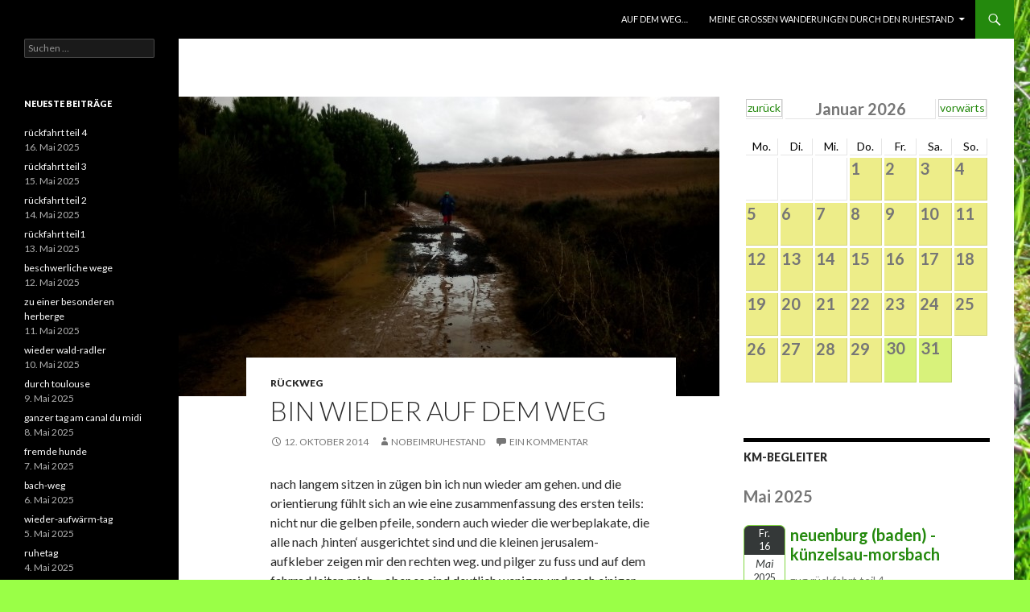

--- FILE ---
content_type: text/html; charset=UTF-8
request_url: http://norbert-geht-in-den-ruhestand.bertsch-gut.de/2014/10/12/bin-wieder-auf-dem-weg/
body_size: 145296
content:
<!DOCTYPE html>
<!--[if IE 7]>
<html class="ie ie7" lang="de">
<![endif]-->
<!--[if IE 8]>
<html class="ie ie8" lang="de">
<![endif]-->
<!--[if !(IE 7) & !(IE 8)]><!-->
<html lang="de">
<!--<![endif]-->
<head>
	<meta charset="UTF-8">
	<meta name="viewport" content="width=device-width">
	<title>bin wieder auf dem weg | norbert GEHT durch den ruhestand</title>
	<link rel="profile" href="https://gmpg.org/xfn/11">
	<link rel="pingback" href="http://norbert-geht-in-den-ruhestand.bertsch-gut.de/xmlrpc.php">
	<!--[if lt IE 9]>
	<script src="http://norbert-geht-in-den-ruhestand.bertsch-gut.de/wp-content/themes/twentyfourteen/js/html5.js?ver=3.7.0"></script>
	<![endif]-->
	<meta name='robots' content='max-image-preview:large' />
	<style>img:is([sizes="auto" i], [sizes^="auto," i]) { contain-intrinsic-size: 3000px 1500px }</style>
	<link rel='dns-prefetch' href='//fonts.googleapis.com' />
<link href='https://fonts.gstatic.com' crossorigin rel='preconnect' />
<link rel="alternate" type="application/rss+xml" title="norbert GEHT durch den ruhestand &raquo; Feed" href="http://norbert-geht-in-den-ruhestand.bertsch-gut.de/feed/" />
<link rel="alternate" type="application/rss+xml" title="norbert GEHT durch den ruhestand &raquo; Kommentar-Feed" href="http://norbert-geht-in-den-ruhestand.bertsch-gut.de/comments/feed/" />
<link rel="alternate" type="application/rss+xml" title="norbert GEHT durch den ruhestand &raquo; bin wieder auf dem weg Kommentar-Feed" href="http://norbert-geht-in-den-ruhestand.bertsch-gut.de/2014/10/12/bin-wieder-auf-dem-weg/feed/" />
<script>
window._wpemojiSettings = {"baseUrl":"https:\/\/s.w.org\/images\/core\/emoji\/15.1.0\/72x72\/","ext":".png","svgUrl":"https:\/\/s.w.org\/images\/core\/emoji\/15.1.0\/svg\/","svgExt":".svg","source":{"concatemoji":"http:\/\/norbert-geht-in-den-ruhestand.bertsch-gut.de\/wp-includes\/js\/wp-emoji-release.min.js?ver=6.8.1"}};
/*! This file is auto-generated */
!function(i,n){var o,s,e;function c(e){try{var t={supportTests:e,timestamp:(new Date).valueOf()};sessionStorage.setItem(o,JSON.stringify(t))}catch(e){}}function p(e,t,n){e.clearRect(0,0,e.canvas.width,e.canvas.height),e.fillText(t,0,0);var t=new Uint32Array(e.getImageData(0,0,e.canvas.width,e.canvas.height).data),r=(e.clearRect(0,0,e.canvas.width,e.canvas.height),e.fillText(n,0,0),new Uint32Array(e.getImageData(0,0,e.canvas.width,e.canvas.height).data));return t.every(function(e,t){return e===r[t]})}function u(e,t,n){switch(t){case"flag":return n(e,"\ud83c\udff3\ufe0f\u200d\u26a7\ufe0f","\ud83c\udff3\ufe0f\u200b\u26a7\ufe0f")?!1:!n(e,"\ud83c\uddfa\ud83c\uddf3","\ud83c\uddfa\u200b\ud83c\uddf3")&&!n(e,"\ud83c\udff4\udb40\udc67\udb40\udc62\udb40\udc65\udb40\udc6e\udb40\udc67\udb40\udc7f","\ud83c\udff4\u200b\udb40\udc67\u200b\udb40\udc62\u200b\udb40\udc65\u200b\udb40\udc6e\u200b\udb40\udc67\u200b\udb40\udc7f");case"emoji":return!n(e,"\ud83d\udc26\u200d\ud83d\udd25","\ud83d\udc26\u200b\ud83d\udd25")}return!1}function f(e,t,n){var r="undefined"!=typeof WorkerGlobalScope&&self instanceof WorkerGlobalScope?new OffscreenCanvas(300,150):i.createElement("canvas"),a=r.getContext("2d",{willReadFrequently:!0}),o=(a.textBaseline="top",a.font="600 32px Arial",{});return e.forEach(function(e){o[e]=t(a,e,n)}),o}function t(e){var t=i.createElement("script");t.src=e,t.defer=!0,i.head.appendChild(t)}"undefined"!=typeof Promise&&(o="wpEmojiSettingsSupports",s=["flag","emoji"],n.supports={everything:!0,everythingExceptFlag:!0},e=new Promise(function(e){i.addEventListener("DOMContentLoaded",e,{once:!0})}),new Promise(function(t){var n=function(){try{var e=JSON.parse(sessionStorage.getItem(o));if("object"==typeof e&&"number"==typeof e.timestamp&&(new Date).valueOf()<e.timestamp+604800&&"object"==typeof e.supportTests)return e.supportTests}catch(e){}return null}();if(!n){if("undefined"!=typeof Worker&&"undefined"!=typeof OffscreenCanvas&&"undefined"!=typeof URL&&URL.createObjectURL&&"undefined"!=typeof Blob)try{var e="postMessage("+f.toString()+"("+[JSON.stringify(s),u.toString(),p.toString()].join(",")+"));",r=new Blob([e],{type:"text/javascript"}),a=new Worker(URL.createObjectURL(r),{name:"wpTestEmojiSupports"});return void(a.onmessage=function(e){c(n=e.data),a.terminate(),t(n)})}catch(e){}c(n=f(s,u,p))}t(n)}).then(function(e){for(var t in e)n.supports[t]=e[t],n.supports.everything=n.supports.everything&&n.supports[t],"flag"!==t&&(n.supports.everythingExceptFlag=n.supports.everythingExceptFlag&&n.supports[t]);n.supports.everythingExceptFlag=n.supports.everythingExceptFlag&&!n.supports.flag,n.DOMReady=!1,n.readyCallback=function(){n.DOMReady=!0}}).then(function(){return e}).then(function(){var e;n.supports.everything||(n.readyCallback(),(e=n.source||{}).concatemoji?t(e.concatemoji):e.wpemoji&&e.twemoji&&(t(e.twemoji),t(e.wpemoji)))}))}((window,document),window._wpemojiSettings);
</script>
<style id='wp-emoji-styles-inline-css'>

	img.wp-smiley, img.emoji {
		display: inline !important;
		border: none !important;
		box-shadow: none !important;
		height: 1em !important;
		width: 1em !important;
		margin: 0 0.07em !important;
		vertical-align: -0.1em !important;
		background: none !important;
		padding: 0 !important;
	}
</style>
<link rel='stylesheet' id='wp-block-library-css' href='http://norbert-geht-in-den-ruhestand.bertsch-gut.de/wp-includes/css/dist/block-library/style.min.css?ver=6.8.1' media='all' />
<style id='wp-block-library-theme-inline-css'>
.wp-block-audio :where(figcaption){color:#555;font-size:13px;text-align:center}.is-dark-theme .wp-block-audio :where(figcaption){color:#ffffffa6}.wp-block-audio{margin:0 0 1em}.wp-block-code{border:1px solid #ccc;border-radius:4px;font-family:Menlo,Consolas,monaco,monospace;padding:.8em 1em}.wp-block-embed :where(figcaption){color:#555;font-size:13px;text-align:center}.is-dark-theme .wp-block-embed :where(figcaption){color:#ffffffa6}.wp-block-embed{margin:0 0 1em}.blocks-gallery-caption{color:#555;font-size:13px;text-align:center}.is-dark-theme .blocks-gallery-caption{color:#ffffffa6}:root :where(.wp-block-image figcaption){color:#555;font-size:13px;text-align:center}.is-dark-theme :root :where(.wp-block-image figcaption){color:#ffffffa6}.wp-block-image{margin:0 0 1em}.wp-block-pullquote{border-bottom:4px solid;border-top:4px solid;color:currentColor;margin-bottom:1.75em}.wp-block-pullquote cite,.wp-block-pullquote footer,.wp-block-pullquote__citation{color:currentColor;font-size:.8125em;font-style:normal;text-transform:uppercase}.wp-block-quote{border-left:.25em solid;margin:0 0 1.75em;padding-left:1em}.wp-block-quote cite,.wp-block-quote footer{color:currentColor;font-size:.8125em;font-style:normal;position:relative}.wp-block-quote:where(.has-text-align-right){border-left:none;border-right:.25em solid;padding-left:0;padding-right:1em}.wp-block-quote:where(.has-text-align-center){border:none;padding-left:0}.wp-block-quote.is-large,.wp-block-quote.is-style-large,.wp-block-quote:where(.is-style-plain){border:none}.wp-block-search .wp-block-search__label{font-weight:700}.wp-block-search__button{border:1px solid #ccc;padding:.375em .625em}:where(.wp-block-group.has-background){padding:1.25em 2.375em}.wp-block-separator.has-css-opacity{opacity:.4}.wp-block-separator{border:none;border-bottom:2px solid;margin-left:auto;margin-right:auto}.wp-block-separator.has-alpha-channel-opacity{opacity:1}.wp-block-separator:not(.is-style-wide):not(.is-style-dots){width:100px}.wp-block-separator.has-background:not(.is-style-dots){border-bottom:none;height:1px}.wp-block-separator.has-background:not(.is-style-wide):not(.is-style-dots){height:2px}.wp-block-table{margin:0 0 1em}.wp-block-table td,.wp-block-table th{word-break:normal}.wp-block-table :where(figcaption){color:#555;font-size:13px;text-align:center}.is-dark-theme .wp-block-table :where(figcaption){color:#ffffffa6}.wp-block-video :where(figcaption){color:#555;font-size:13px;text-align:center}.is-dark-theme .wp-block-video :where(figcaption){color:#ffffffa6}.wp-block-video{margin:0 0 1em}:root :where(.wp-block-template-part.has-background){margin-bottom:0;margin-top:0;padding:1.25em 2.375em}
</style>
<style id='classic-theme-styles-inline-css'>
/*! This file is auto-generated */
.wp-block-button__link{color:#fff;background-color:#32373c;border-radius:9999px;box-shadow:none;text-decoration:none;padding:calc(.667em + 2px) calc(1.333em + 2px);font-size:1.125em}.wp-block-file__button{background:#32373c;color:#fff;text-decoration:none}
</style>
<style id='global-styles-inline-css'>
:root{--wp--preset--aspect-ratio--square: 1;--wp--preset--aspect-ratio--4-3: 4/3;--wp--preset--aspect-ratio--3-4: 3/4;--wp--preset--aspect-ratio--3-2: 3/2;--wp--preset--aspect-ratio--2-3: 2/3;--wp--preset--aspect-ratio--16-9: 16/9;--wp--preset--aspect-ratio--9-16: 9/16;--wp--preset--color--black: #000;--wp--preset--color--cyan-bluish-gray: #abb8c3;--wp--preset--color--white: #fff;--wp--preset--color--pale-pink: #f78da7;--wp--preset--color--vivid-red: #cf2e2e;--wp--preset--color--luminous-vivid-orange: #ff6900;--wp--preset--color--luminous-vivid-amber: #fcb900;--wp--preset--color--light-green-cyan: #7bdcb5;--wp--preset--color--vivid-green-cyan: #00d084;--wp--preset--color--pale-cyan-blue: #8ed1fc;--wp--preset--color--vivid-cyan-blue: #0693e3;--wp--preset--color--vivid-purple: #9b51e0;--wp--preset--color--green: #24890d;--wp--preset--color--dark-gray: #2b2b2b;--wp--preset--color--medium-gray: #767676;--wp--preset--color--light-gray: #f5f5f5;--wp--preset--gradient--vivid-cyan-blue-to-vivid-purple: linear-gradient(135deg,rgba(6,147,227,1) 0%,rgb(155,81,224) 100%);--wp--preset--gradient--light-green-cyan-to-vivid-green-cyan: linear-gradient(135deg,rgb(122,220,180) 0%,rgb(0,208,130) 100%);--wp--preset--gradient--luminous-vivid-amber-to-luminous-vivid-orange: linear-gradient(135deg,rgba(252,185,0,1) 0%,rgba(255,105,0,1) 100%);--wp--preset--gradient--luminous-vivid-orange-to-vivid-red: linear-gradient(135deg,rgba(255,105,0,1) 0%,rgb(207,46,46) 100%);--wp--preset--gradient--very-light-gray-to-cyan-bluish-gray: linear-gradient(135deg,rgb(238,238,238) 0%,rgb(169,184,195) 100%);--wp--preset--gradient--cool-to-warm-spectrum: linear-gradient(135deg,rgb(74,234,220) 0%,rgb(151,120,209) 20%,rgb(207,42,186) 40%,rgb(238,44,130) 60%,rgb(251,105,98) 80%,rgb(254,248,76) 100%);--wp--preset--gradient--blush-light-purple: linear-gradient(135deg,rgb(255,206,236) 0%,rgb(152,150,240) 100%);--wp--preset--gradient--blush-bordeaux: linear-gradient(135deg,rgb(254,205,165) 0%,rgb(254,45,45) 50%,rgb(107,0,62) 100%);--wp--preset--gradient--luminous-dusk: linear-gradient(135deg,rgb(255,203,112) 0%,rgb(199,81,192) 50%,rgb(65,88,208) 100%);--wp--preset--gradient--pale-ocean: linear-gradient(135deg,rgb(255,245,203) 0%,rgb(182,227,212) 50%,rgb(51,167,181) 100%);--wp--preset--gradient--electric-grass: linear-gradient(135deg,rgb(202,248,128) 0%,rgb(113,206,126) 100%);--wp--preset--gradient--midnight: linear-gradient(135deg,rgb(2,3,129) 0%,rgb(40,116,252) 100%);--wp--preset--font-size--small: 13px;--wp--preset--font-size--medium: 20px;--wp--preset--font-size--large: 36px;--wp--preset--font-size--x-large: 42px;--wp--preset--spacing--20: 0.44rem;--wp--preset--spacing--30: 0.67rem;--wp--preset--spacing--40: 1rem;--wp--preset--spacing--50: 1.5rem;--wp--preset--spacing--60: 2.25rem;--wp--preset--spacing--70: 3.38rem;--wp--preset--spacing--80: 5.06rem;--wp--preset--shadow--natural: 6px 6px 9px rgba(0, 0, 0, 0.2);--wp--preset--shadow--deep: 12px 12px 50px rgba(0, 0, 0, 0.4);--wp--preset--shadow--sharp: 6px 6px 0px rgba(0, 0, 0, 0.2);--wp--preset--shadow--outlined: 6px 6px 0px -3px rgba(255, 255, 255, 1), 6px 6px rgba(0, 0, 0, 1);--wp--preset--shadow--crisp: 6px 6px 0px rgba(0, 0, 0, 1);}:where(.is-layout-flex){gap: 0.5em;}:where(.is-layout-grid){gap: 0.5em;}body .is-layout-flex{display: flex;}.is-layout-flex{flex-wrap: wrap;align-items: center;}.is-layout-flex > :is(*, div){margin: 0;}body .is-layout-grid{display: grid;}.is-layout-grid > :is(*, div){margin: 0;}:where(.wp-block-columns.is-layout-flex){gap: 2em;}:where(.wp-block-columns.is-layout-grid){gap: 2em;}:where(.wp-block-post-template.is-layout-flex){gap: 1.25em;}:where(.wp-block-post-template.is-layout-grid){gap: 1.25em;}.has-black-color{color: var(--wp--preset--color--black) !important;}.has-cyan-bluish-gray-color{color: var(--wp--preset--color--cyan-bluish-gray) !important;}.has-white-color{color: var(--wp--preset--color--white) !important;}.has-pale-pink-color{color: var(--wp--preset--color--pale-pink) !important;}.has-vivid-red-color{color: var(--wp--preset--color--vivid-red) !important;}.has-luminous-vivid-orange-color{color: var(--wp--preset--color--luminous-vivid-orange) !important;}.has-luminous-vivid-amber-color{color: var(--wp--preset--color--luminous-vivid-amber) !important;}.has-light-green-cyan-color{color: var(--wp--preset--color--light-green-cyan) !important;}.has-vivid-green-cyan-color{color: var(--wp--preset--color--vivid-green-cyan) !important;}.has-pale-cyan-blue-color{color: var(--wp--preset--color--pale-cyan-blue) !important;}.has-vivid-cyan-blue-color{color: var(--wp--preset--color--vivid-cyan-blue) !important;}.has-vivid-purple-color{color: var(--wp--preset--color--vivid-purple) !important;}.has-black-background-color{background-color: var(--wp--preset--color--black) !important;}.has-cyan-bluish-gray-background-color{background-color: var(--wp--preset--color--cyan-bluish-gray) !important;}.has-white-background-color{background-color: var(--wp--preset--color--white) !important;}.has-pale-pink-background-color{background-color: var(--wp--preset--color--pale-pink) !important;}.has-vivid-red-background-color{background-color: var(--wp--preset--color--vivid-red) !important;}.has-luminous-vivid-orange-background-color{background-color: var(--wp--preset--color--luminous-vivid-orange) !important;}.has-luminous-vivid-amber-background-color{background-color: var(--wp--preset--color--luminous-vivid-amber) !important;}.has-light-green-cyan-background-color{background-color: var(--wp--preset--color--light-green-cyan) !important;}.has-vivid-green-cyan-background-color{background-color: var(--wp--preset--color--vivid-green-cyan) !important;}.has-pale-cyan-blue-background-color{background-color: var(--wp--preset--color--pale-cyan-blue) !important;}.has-vivid-cyan-blue-background-color{background-color: var(--wp--preset--color--vivid-cyan-blue) !important;}.has-vivid-purple-background-color{background-color: var(--wp--preset--color--vivid-purple) !important;}.has-black-border-color{border-color: var(--wp--preset--color--black) !important;}.has-cyan-bluish-gray-border-color{border-color: var(--wp--preset--color--cyan-bluish-gray) !important;}.has-white-border-color{border-color: var(--wp--preset--color--white) !important;}.has-pale-pink-border-color{border-color: var(--wp--preset--color--pale-pink) !important;}.has-vivid-red-border-color{border-color: var(--wp--preset--color--vivid-red) !important;}.has-luminous-vivid-orange-border-color{border-color: var(--wp--preset--color--luminous-vivid-orange) !important;}.has-luminous-vivid-amber-border-color{border-color: var(--wp--preset--color--luminous-vivid-amber) !important;}.has-light-green-cyan-border-color{border-color: var(--wp--preset--color--light-green-cyan) !important;}.has-vivid-green-cyan-border-color{border-color: var(--wp--preset--color--vivid-green-cyan) !important;}.has-pale-cyan-blue-border-color{border-color: var(--wp--preset--color--pale-cyan-blue) !important;}.has-vivid-cyan-blue-border-color{border-color: var(--wp--preset--color--vivid-cyan-blue) !important;}.has-vivid-purple-border-color{border-color: var(--wp--preset--color--vivid-purple) !important;}.has-vivid-cyan-blue-to-vivid-purple-gradient-background{background: var(--wp--preset--gradient--vivid-cyan-blue-to-vivid-purple) !important;}.has-light-green-cyan-to-vivid-green-cyan-gradient-background{background: var(--wp--preset--gradient--light-green-cyan-to-vivid-green-cyan) !important;}.has-luminous-vivid-amber-to-luminous-vivid-orange-gradient-background{background: var(--wp--preset--gradient--luminous-vivid-amber-to-luminous-vivid-orange) !important;}.has-luminous-vivid-orange-to-vivid-red-gradient-background{background: var(--wp--preset--gradient--luminous-vivid-orange-to-vivid-red) !important;}.has-very-light-gray-to-cyan-bluish-gray-gradient-background{background: var(--wp--preset--gradient--very-light-gray-to-cyan-bluish-gray) !important;}.has-cool-to-warm-spectrum-gradient-background{background: var(--wp--preset--gradient--cool-to-warm-spectrum) !important;}.has-blush-light-purple-gradient-background{background: var(--wp--preset--gradient--blush-light-purple) !important;}.has-blush-bordeaux-gradient-background{background: var(--wp--preset--gradient--blush-bordeaux) !important;}.has-luminous-dusk-gradient-background{background: var(--wp--preset--gradient--luminous-dusk) !important;}.has-pale-ocean-gradient-background{background: var(--wp--preset--gradient--pale-ocean) !important;}.has-electric-grass-gradient-background{background: var(--wp--preset--gradient--electric-grass) !important;}.has-midnight-gradient-background{background: var(--wp--preset--gradient--midnight) !important;}.has-small-font-size{font-size: var(--wp--preset--font-size--small) !important;}.has-medium-font-size{font-size: var(--wp--preset--font-size--medium) !important;}.has-large-font-size{font-size: var(--wp--preset--font-size--large) !important;}.has-x-large-font-size{font-size: var(--wp--preset--font-size--x-large) !important;}
:where(.wp-block-post-template.is-layout-flex){gap: 1.25em;}:where(.wp-block-post-template.is-layout-grid){gap: 1.25em;}
:where(.wp-block-columns.is-layout-flex){gap: 2em;}:where(.wp-block-columns.is-layout-grid){gap: 2em;}
:root :where(.wp-block-pullquote){font-size: 1.5em;line-height: 1.6;}
</style>
<link rel='stylesheet' id='event_style-css' href='http://norbert-geht-in-den-ruhestand.bertsch-gut.de/wp-content/plugins/quick-event-manager/legacy/quick-event-manager.css?ver=9.14' media='all' />
<style id='event_style-inline-css'>
.qem {width:100%;margin: 0 0 20px 0;;}
.qem p {margin: 0 0 8px 0;padding: 0 0 0 0;}
.qem p, .qem h2 {margin: 0 0 8px 0;padding:0;}
@media only screen and (max-width:480px) {.qemtrim span {font-size:50%;}
				.qemtrim, .calday, data-tooltip {font-size: 80%;}}.qem-small, .qem-medium, .qem-large {}.qem-register{max-width:280px;}
.qemright {max-width:40%;width:300px;height:auto;overflow:hidden;}
.qemlistright {max-width:40%;width:300px;height:auto;overflow:hidden;}
img.qem-image {width:100%;height:auto;overflow:hidden;}
img.qem-list-image {width:100%;height:auto;overflow:hidden;}
.qem-category {border: 1px solid #81d742;-webkit-border-radius:7px; -moz-border-radius:7px; border-radius:7px;}
.qem-icon .qem-calendar-small {width:52px;}
.qem-small {margin-left:58px;}
.qem-icon .qem-calendar-medium {width:72px;}
.qem-medium {margin-left:78px;}
.qem-icon .qem-calendar-large {width:92px;}
.qem-large {margin-left:98px;}
.qem-calendar-small .nonday, .qem-calendar-medium .nonday, .qem-calendar-large .nonday {display:block;border: 1px solid #81d742;border-top:none;background:#FFF;-webkit-border-bottom-left-radius:7px; -moz-border-bottom-left-radius:7px; border-bottom-left-radius:7px; -webkit-border-bottom-right-radius:7px; -moz-border-bottom-right-radius:7px; border-bottom-right-radius:7px;}
.qem-calendar-small .day, .qem-calendar-medium .day, .qem-calendar-large .day {display:block;color:#ffffff;background:#343838; border: 1px solid #81d742;border-bottom:none;-webkit-border-top-left-radius:7px; -moz-border-top-left-radius:7px; border-top-left-radius:7px; -webkit-border-top-right-radius:7px; -moz-border-top-right-radius:7px; border-top-right-radius:7px;}
.qem-calendar-small .month, .qem-calendar-medium .month, .qem-calendar-large .month {color:#343838}
.qem-error { border-color: red !important; }
.qem-error-header { color: red !important; }
.qem-columns, .qem-masonry {border:inherit;}
#qem-calendar h2 {margin: 0 0 8px 0;padding:0;}
#qem-calendar .calmonth {text-align:center;}
#qem-calendar .calday {background:#ffffff; color:#000000}
#qem-calendar .day {background:#d8f27b;}
#qem-calendar .eventday {background:#EED1AC;}
#qem-calendar .eventday a {-webkit-border-radius:3px; -moz-border-radius:3px; border-radius:3px;color:#343838 !important;background:#81d742 !important;border:1px solid #343838 !important;}
#qem-calendar .eventday a:hover {background:#af7ce2 !important;}
#qem-calendar .oldday {background:#eded89;}
#qem-calendar table {border-collapse: separate;border-spacing:3px;}
.qemtrim span {}
@media only screen and (max-width: 700px) {.qemtrim img {display:none;}}
@media only screen and (max-width: 480px) {.qem-large, .qem-medium {margin-left: 50px;}
    .qem-icon .qem-calendar-large, .qem-icon .qem-calendar-medium  {font-size: 80%;width: 40px;margin: 0 0 10px 0;padding: 0 0 2px 0;}
    .qem-icon .qem-calendar-large .day, .qem-icon .qem-calendar-medium .day {padding: 2px 0;}
    .qem-icon .qem-calendar-large .month, .qem-icon .qem-calendar-medium .month {font-size: 140%;padding: 2px 0;}
}#xlightbox {width:60%;margin-left:-30%;}
@media only screen and (max-width: 480px) {#xlightbox {width:90%;margin-left:-45%;}}.qem-register {text-align: left;margin: 10px 0 10px 0;padding: 0;-moz-box-sizing: border-box;-webkit-box-sizing: border-box;box-sizing: border-box;}
.qem-register #none {border: 0px solid #FFF;padding: 0;}
.qem-register #plain {border: 1px solid #415063;padding: 10px;margin: 0;}
.qem-register #rounded {border: 1px solid #415063;padding: 10px;-moz-border-radius: 10px;-webkit-box-shadow: 10px;border-radius: 10px;}
.qem-register #shadow {border: 1px solid #415063;padding: 10px;margin: 0 10px 20px 0;-webkit-box-shadow: 5px 5px 5px #415063;-moz-box-shadow: 5px 5px 5px #415063;box-shadow: 5px 5px 5px #415063;}
.qem-register #roundshadow {border: 1px solid #415063;padding: 10px; margin: 0 10px 20px 0;-webkit-box-shadow: 5px 5px 5px #415063;-moz-box-shadow: 5px 5px 5px #415063;box-shadow: 5px 5px 5px #415063;-moz-border-radius: 10px;-webkit-box-shadow: 10px;border-radius: 10px;}
.qem-register form, .qem-register p {margin: 0;padding: 0;}
.qem-register input[type=text], .qem-register input[type=number], .qem-register textarea, .qem-register select, .qem-register #submit {margin: 5px 0 7px 0;padding: 4px;color: #465069;font-family: inherit;font-size: inherit;height:auto;border:1px solid #415063;width: 100%;-moz-box-sizing: border-box;-webkit-box-sizing: border-box;box-sizing: border-box;}
.qem-register input[type=text] .required, .qem-register input[type=number] .required, .qem-register textarea .required {border:1px solid green;}
.qem-register #submit {text-align: center;cursor: pointer;}
div.toggle-qem {color: #FFF;background: #343838;text-align: center;cursor: pointer;margin: 5px 0 7px 0;padding: 4px;font-family: inherit;font-size: inherit;height:auto;border:1px solid #415063;width: 100%;-moz-box-sizing: border-box;-webkit-box-sizing: border-box;box-sizing: border-box;}
div.toggle-qem a {background: #343838;text-align: center;cursor: pointer;color:#FFFFFF;}
div.toggle-qem a:link, div.toggle-qem a:visited, div.toggle-qem a:hover {color:#FFF;text-decoration:none !important;}
.qem-register {max-width:100%;overflow:hidden;width:280px;}.qem-register #submit {float:left;width:100%;color:#FFF;background:#343838;border:1px solid #415063;font-size: inherit;}
.qem-register #submit:hover {background:#888888;}

.qem-register  input[type=text], .qem-register  input[type=number], .qem-register textarea, .qem-register select, .qem-register #submit {border-radius:0;}

.qem-register h2 {color: #465069;;height:auto;}

.qem-register input[type=text], .qem-register input[type=number], .qem-register textarea, .qem-register select {border:1px solid #415063;background:#FFFFFF;line-height:normal;height:auto;margin: 2px 0 3px 0;padding: 6px;}
.qem-register input:focus, .qem-register textarea:focus {background:#FFFFCC;}
.qem-register input[type=text].required, .qem-register input[type=number].required, .qem-register textarea.required, .qem-register select.required {border:1px solid #00C618}
.qem-register p {margin: 6px 0 !important;padding: 0 !important;}
.qem-register .error {.qem-error {color:#D31900 !important;border-color:#D31900 !important;}
</style>
<link rel='stylesheet' id='quick-event-manager-user-style-css' href='http://norbert-geht-in-den-ruhestand.bertsch-gut.de/wp-content/plugins/quick-event-manager/ui/user/css/style.css?ver=9.14' media='all' />
<link rel='stylesheet' id='twentyfourteen-lato-css' href='https://fonts.googleapis.com/css?family=Lato%3A300%2C400%2C700%2C900%2C300italic%2C400italic%2C700italic&#038;subset=latin%2Clatin-ext&#038;display=fallback' media='all' />
<link rel='stylesheet' id='genericons-css' href='http://norbert-geht-in-den-ruhestand.bertsch-gut.de/wp-content/themes/twentyfourteen/genericons/genericons.css?ver=3.0.3' media='all' />
<link rel='stylesheet' id='twentyfourteen-style-css' href='http://norbert-geht-in-den-ruhestand.bertsch-gut.de/wp-content/themes/twentyfourteen/style.css?ver=20221101' media='all' />
<link rel='stylesheet' id='twentyfourteen-block-style-css' href='http://norbert-geht-in-den-ruhestand.bertsch-gut.de/wp-content/themes/twentyfourteen/css/blocks.css?ver=20210622' media='all' />
<!--[if lt IE 9]>
<link rel='stylesheet' id='twentyfourteen-ie-css' href='http://norbert-geht-in-den-ruhestand.bertsch-gut.de/wp-content/themes/twentyfourteen/css/ie.css?ver=20140711' media='all' />
<![endif]-->
<style id='akismet-widget-style-inline-css'>

			.a-stats {
				--akismet-color-mid-green: #357b49;
				--akismet-color-white: #fff;
				--akismet-color-light-grey: #f6f7f7;

				max-width: 350px;
				width: auto;
			}

			.a-stats * {
				all: unset;
				box-sizing: border-box;
			}

			.a-stats strong {
				font-weight: 600;
			}

			.a-stats a.a-stats__link,
			.a-stats a.a-stats__link:visited,
			.a-stats a.a-stats__link:active {
				background: var(--akismet-color-mid-green);
				border: none;
				box-shadow: none;
				border-radius: 8px;
				color: var(--akismet-color-white);
				cursor: pointer;
				display: block;
				font-family: -apple-system, BlinkMacSystemFont, 'Segoe UI', 'Roboto', 'Oxygen-Sans', 'Ubuntu', 'Cantarell', 'Helvetica Neue', sans-serif;
				font-weight: 500;
				padding: 12px;
				text-align: center;
				text-decoration: none;
				transition: all 0.2s ease;
			}

			/* Extra specificity to deal with TwentyTwentyOne focus style */
			.widget .a-stats a.a-stats__link:focus {
				background: var(--akismet-color-mid-green);
				color: var(--akismet-color-white);
				text-decoration: none;
			}

			.a-stats a.a-stats__link:hover {
				filter: brightness(110%);
				box-shadow: 0 4px 12px rgba(0, 0, 0, 0.06), 0 0 2px rgba(0, 0, 0, 0.16);
			}

			.a-stats .count {
				color: var(--akismet-color-white);
				display: block;
				font-size: 1.5em;
				line-height: 1.4;
				padding: 0 13px;
				white-space: nowrap;
			}
		
</style>
<script src="http://norbert-geht-in-den-ruhestand.bertsch-gut.de/wp-includes/js/jquery/jquery.min.js?ver=3.7.1" id="jquery-core-js"></script>
<script src="http://norbert-geht-in-den-ruhestand.bertsch-gut.de/wp-includes/js/jquery/jquery-migrate.min.js?ver=3.4.1" id="jquery-migrate-js"></script>
<link rel="https://api.w.org/" href="http://norbert-geht-in-den-ruhestand.bertsch-gut.de/wp-json/" /><link rel="alternate" title="JSON" type="application/json" href="http://norbert-geht-in-den-ruhestand.bertsch-gut.de/wp-json/wp/v2/posts/199" /><link rel="EditURI" type="application/rsd+xml" title="RSD" href="http://norbert-geht-in-den-ruhestand.bertsch-gut.de/xmlrpc.php?rsd" />
<meta name="generator" content="WordPress 6.8.1" />
<link rel="canonical" href="http://norbert-geht-in-den-ruhestand.bertsch-gut.de/2014/10/12/bin-wieder-auf-dem-weg/" />
<link rel='shortlink' href='http://norbert-geht-in-den-ruhestand.bertsch-gut.de/?p=199' />
<link rel="alternate" title="oEmbed (JSON)" type="application/json+oembed" href="http://norbert-geht-in-den-ruhestand.bertsch-gut.de/wp-json/oembed/1.0/embed?url=http%3A%2F%2Fnorbert-geht-in-den-ruhestand.bertsch-gut.de%2F2014%2F10%2F12%2Fbin-wieder-auf-dem-weg%2F" />
<link rel="alternate" title="oEmbed (XML)" type="text/xml+oembed" href="http://norbert-geht-in-den-ruhestand.bertsch-gut.de/wp-json/oembed/1.0/embed?url=http%3A%2F%2Fnorbert-geht-in-den-ruhestand.bertsch-gut.de%2F2014%2F10%2F12%2Fbin-wieder-auf-dem-weg%2F&#038;format=xml" />
<script type="text/javascript">ajaxurl = "http://norbert-geht-in-den-ruhestand.bertsch-gut.de/wp-admin/admin-ajax.php"; qem_calendar_atts = []; qem_year = []; qem_month = []; qem_category = [];</script><style>.recentcomments a{display:inline !important;padding:0 !important;margin:0 !important;}</style>		<style type="text/css" id="twentyfourteen-header-css">
				.site-title,
		.site-description {
			clip: rect(1px 1px 1px 1px); /* IE7 */
			clip: rect(1px, 1px, 1px, 1px);
			position: absolute;
		}
				</style>
		<style id="custom-background-css">
body.custom-background { background-color: #9aff47; background-image: url("http://norbert-geht-in-den-ruhestand.bertsch-gut.de/wp-content/uploads/2014/08/rucksack-schuhe-verkl-quad.jpg"); background-position: right bottom; background-size: cover; background-repeat: no-repeat; background-attachment: fixed; }
</style>
	</head>

<body class="wp-singular post-template-default single single-post postid-199 single-format-standard custom-background wp-embed-responsive wp-theme-twentyfourteen masthead-fixed footer-widgets singular">
<div id="page" class="hfeed site">
	
	<header id="masthead" class="site-header">
		<div class="header-main">
			<h1 class="site-title"><a href="http://norbert-geht-in-den-ruhestand.bertsch-gut.de/" rel="home">norbert GEHT durch den ruhestand</a></h1>

			<div class="search-toggle">
				<a href="#search-container" class="screen-reader-text" aria-expanded="false" aria-controls="search-container">Suchen</a>
			</div>

			<nav id="primary-navigation" class="site-navigation primary-navigation">
				<button class="menu-toggle">Primäres Menü</button>
				<a class="screen-reader-text skip-link" href="#content">Zum Inhalt springen</a>
				<div id="primary-menu" class="nav-menu"><ul>
<li class="page_item page-item-2160 current_page_parent"><a href="http://norbert-geht-in-den-ruhestand.bertsch-gut.de/auf-dem-weg/">auf dem weg&#8230;</a></li>
<li class="page_item page-item-2121 page_item_has_children"><a href="http://norbert-geht-in-den-ruhestand.bertsch-gut.de/">meine grossen wanderungen durch den ruhestand</a>
<ul class='children'>
	<li class="page_item page-item-2157"><a href="http://norbert-geht-in-den-ruhestand.bertsch-gut.de/meine-grossen-wanderungen-durch-den-ruhestand/spendenkonto-hintergrund-und-andere-infos/">spendenkonto, hintergrund und andere infos &#8230;</a></li>
</ul>
</li>
</ul></div>
			</nav>
		</div>

		<div id="search-container" class="search-box-wrapper hide">
			<div class="search-box">
				<form role="search" method="get" class="search-form" action="http://norbert-geht-in-den-ruhestand.bertsch-gut.de/">
				<label>
					<span class="screen-reader-text">Suche nach:</span>
					<input type="search" class="search-field" placeholder="Suchen …" value="" name="s" />
				</label>
				<input type="submit" class="search-submit" value="Suchen" />
			</form>			</div>
		</div>
	</header><!-- #masthead -->

	<div id="main" class="site-main">

	<div id="primary" class="content-area">
		<div id="content" class="site-content" role="main">
			
<article id="post-199" class="post-199 post type-post status-publish format-standard has-post-thumbnail hentry category-rueckweg">
	
		<div class="post-thumbnail">
			<img width="672" height="372" src="http://norbert-geht-in-den-ruhestand.bertsch-gut.de/wp-content/uploads/2014/10/IMG_20141012_150236-672x372.jpg" class="attachment-post-thumbnail size-post-thumbnail wp-post-image" alt="" decoding="async" fetchpriority="high" srcset="http://norbert-geht-in-den-ruhestand.bertsch-gut.de/wp-content/uploads/2014/10/IMG_20141012_150236-672x372.jpg 672w, http://norbert-geht-in-den-ruhestand.bertsch-gut.de/wp-content/uploads/2014/10/IMG_20141012_150236-1038x576.jpg 1038w" sizes="(max-width: 672px) 100vw, 672px" />		</div>

		
	<header class="entry-header">
				<div class="entry-meta">
			<span class="cat-links"><a href="http://norbert-geht-in-den-ruhestand.bertsch-gut.de/category/rueckweg/" rel="category tag">rückweg</a></span>
		</div>
			<h1 class="entry-title">bin wieder auf dem weg</h1>
		<div class="entry-meta">
			<span class="entry-date"><a href="http://norbert-geht-in-den-ruhestand.bertsch-gut.de/2014/10/12/bin-wieder-auf-dem-weg/" rel="bookmark"><time class="entry-date" datetime="2014-10-12T07:25:34+02:00">12. Oktober 2014</time></a></span> <span class="byline"><span class="author vcard"><a class="url fn n" href="http://norbert-geht-in-den-ruhestand.bertsch-gut.de/author/nobeimruhestand/" rel="author">nobeimruhestand</a></span></span>			<span class="comments-link"><a href="http://norbert-geht-in-den-ruhestand.bertsch-gut.de/2014/10/12/bin-wieder-auf-dem-weg/#comments">Ein Kommentar</a></span>
						</div><!-- .entry-meta -->
	</header><!-- .entry-header -->

		<div class="entry-content">
		<p>nach langem sitzen in zügen bin ich nun wieder am gehen. und die orientierung fühlt sich an wie eine zusammenfassung des ersten teils: nicht nur die gelben pfeile, sondern auch wieder die werbeplakate, die alle nach &#8218;hinten&#8216; ausgerichtet sind und die kleinen jerusalem-aufkleber zeigen mir den rechten weg. und pilger zu fuss und auf dem fahrrad leiten mich &#8211; aber es sind deutlich weniger. und nach einiger zeit bin ich wieder eingetaucht ins rückwärtslaufen.</p>
<p>oder besser: untergetaucht, denn die ganz neue erfahrung sind die zum teil kräftigen regenschauer. nasse von oben und nasse von unten.</p>
<p>so geben mir neben vielen zeichen für die grosse/grobe richtung nun auch die weiten und tiefen pfützen auf dem weg die feine richtung vor.</p>
<p>so richtig bin ich jedoch noch nicht wieder angekommen. akklimatisieren muss ich mich noch. bei meinem aufenthalt zuhause habe ich die sommerkleidung gegen wärmere und schnell trocknende ausgetauscht. innerlich brauche ich noch etwas zeit um mich wieder ins gehen einzufinden zu können.</p>
<p>dabei helfen mir begegnungen wie diese. ein pilger fragt: &#8222;back from santiago?&#8220; auf mein ja folgt &#8222;and now to roma?&#8220;</p>
	</div><!-- .entry-content -->
	
	</article><!-- #post-199 -->
		<nav class="navigation post-navigation">
		<h1 class="screen-reader-text">Beitrags-Navigation</h1>
		<div class="nav-links">
			<a href="http://norbert-geht-in-den-ruhestand.bertsch-gut.de/2014/10/11/es-geht-gleich-weiter/" rel="prev"><span class="meta-nav">Vorheriger Beitrag</span>es geht gleich weiter</a><a href="http://norbert-geht-in-den-ruhestand.bertsch-gut.de/2014/10/13/eben-ist-nicht-wirklich-eben/" rel="next"><span class="meta-nav">Nächster Beitrag</span>eben ist nicht wirklich eben</a>			</div><!-- .nav-links -->
		</nav><!-- .navigation -->
		
<div id="comments" class="comments-area">

	
	<h2 class="comments-title">
		Ein Gedanke zu &#8222;bin wieder auf dem weg&#8220;	</h2>

		
	<ol class="comment-list">
				<li id="comment-36" class="comment even thread-even depth-1">
			<article id="div-comment-36" class="comment-body">
				<footer class="comment-meta">
					<div class="comment-author vcard">
						<img alt='' src='https://secure.gravatar.com/avatar/5e385a074645b8488b9a178cca03a0a2237b6762663f3c0cf2f4ba07041c8d70?s=34&#038;d=mm&#038;r=pg' srcset='https://secure.gravatar.com/avatar/5e385a074645b8488b9a178cca03a0a2237b6762663f3c0cf2f4ba07041c8d70?s=68&#038;d=mm&#038;r=pg 2x' class='avatar avatar-34 photo' height='34' width='34' decoding='async'/>						<b class="fn">Reni &amp; Huschi</b> <span class="says">sagt:</span>					</div><!-- .comment-author -->

					<div class="comment-metadata">
						<a href="http://norbert-geht-in-den-ruhestand.bertsch-gut.de/2014/10/12/bin-wieder-auf-dem-weg/#comment-36"><time datetime="2014-10-13T17:12:09+02:00">13. Oktober 2014 um 17:12 Uhr</time></a>					</div><!-- .comment-metadata -->

									</footer><!-- .comment-meta -->

				<div class="comment-content">
					<p>Einen guten Weiterweg wünschen wir Dir!<br />
Wetter sieht bescheiden aus, aber bei Sonnenschein kann ja jeder wandern! ;0)<br />
Gruss Reni&amp;Huschi</p>
				</div><!-- .comment-content -->

				<div class="reply"><a rel="nofollow" class="comment-reply-link" href="http://norbert-geht-in-den-ruhestand.bertsch-gut.de/2014/10/12/bin-wieder-auf-dem-weg/?replytocom=36#respond" data-commentid="36" data-postid="199" data-belowelement="div-comment-36" data-respondelement="respond" data-replyto="Antworte auf Reni &amp; Huschi" aria-label="Antworte auf Reni &amp; Huschi">Antworten</a></div>			</article><!-- .comment-body -->
		</li><!-- #comment-## -->
	</ol><!-- .comment-list -->

		
		
	
		<div id="respond" class="comment-respond">
		<h3 id="reply-title" class="comment-reply-title">Schreibe einen Kommentar <small><a rel="nofollow" id="cancel-comment-reply-link" href="/2014/10/12/bin-wieder-auf-dem-weg/#respond" style="display:none;">Antworten abbrechen</a></small></h3><form action="http://norbert-geht-in-den-ruhestand.bertsch-gut.de/wp-comments-post.php" method="post" id="commentform" class="comment-form" novalidate><p class="comment-notes"><span id="email-notes">Deine E-Mail-Adresse wird nicht veröffentlicht.</span> <span class="required-field-message">Erforderliche Felder sind mit <span class="required">*</span> markiert</span></p><p class="comment-form-comment"><label for="comment">Kommentar <span class="required">*</span></label> <textarea id="comment" name="comment" cols="45" rows="8" maxlength="65525" required></textarea></p><p class="comment-form-author"><label for="author">Name <span class="required">*</span></label> <input id="author" name="author" type="text" value="" size="30" maxlength="245" autocomplete="name" required /></p>
<p class="comment-form-email"><label for="email">E-Mail <span class="required">*</span></label> <input id="email" name="email" type="email" value="" size="30" maxlength="100" aria-describedby="email-notes" autocomplete="email" required /></p>
<p class="comment-form-url"><label for="url">Website</label> <input id="url" name="url" type="url" value="" size="30" maxlength="200" autocomplete="url" /></p>
<p class="comment-form-cookies-consent"><input id="wp-comment-cookies-consent" name="wp-comment-cookies-consent" type="checkbox" value="yes" /> <label for="wp-comment-cookies-consent">Meinen Namen, meine E-Mail-Adresse und meine Website in diesem Browser für die nächste Kommentierung speichern.</label></p>
<p class="form-submit"><input name="submit" type="submit" id="submit" class="submit" value="Kommentar abschicken" /> <input type='hidden' name='comment_post_ID' value='199' id='comment_post_ID' />
<input type='hidden' name='comment_parent' id='comment_parent' value='0' />
</p><p style="display: none !important;" class="akismet-fields-container" data-prefix="ak_"><label>&#916;<textarea name="ak_hp_textarea" cols="45" rows="8" maxlength="100"></textarea></label><input type="hidden" id="ak_js_1" name="ak_js" value="108"/><script>document.getElementById( "ak_js_1" ).setAttribute( "value", ( new Date() ).getTime() );</script></p></form>	</div><!-- #respond -->
	
</div><!-- #comments -->
		</div><!-- #content -->
	</div><!-- #primary -->

<div id="content-sidebar" class="content-sidebar widget-area" role="complementary">
	<aside id="qem_calendar_widget-2" class="widget widget_qem_calendar_widget"><div id="qem-calendar-widget"><style></style><div class="qem_calendar" id="qem_calendar_0" data-qem_calendar_atts="{&quot;title&quot;:&quot;&quot;,&quot;smallicon&quot;:&quot;trim&quot;,&quot;unicode&quot;:&quot;\\263A&quot;}" data-qem_month="1" data-qem_year="2026" data-qem_category=""><a id="qem_calreload"></a><div id="qem-calendar">
    <table cellspacing="3" cellpadding="0">
    <tr class="caltop">
    <td><a class="calnav" href="http://norbert-geht-in-den-ruhestand.bertsch-gut.de/2014/10/12/bin-wieder-auf-dem-weg/?qemmonth=12&amp;qemyear=2025#qem_calreload">zurück</a></td>
    <td class="calmonth"><h2>Januar 2026</h2></td>
    <td><a class="calnav" href="http://norbert-geht-in-den-ruhestand.bertsch-gut.de/2014/10/12/bin-wieder-auf-dem-weg/?qemmonth=2&amp;qemyear=2026#qem_calreload">vorwärts</a></td>
    </tr>
    </table>
    <table>
    <tr>
<td class="calday">Mo.</td><td class="calday">Di.</td><td class="calday">Mi.</td><td class="calday">Do.</td><td class="calday">Fr.</td><td class="calday">Sa.</td><td class="calday">So.</td></tr>
<tr>	<td class="blankday"></td><td class="blankday"></td><td class="firstday"></td><td class="day oldday "><h2>1</h2><br></td><td class="day oldday "><h2>2</h2><br></td><td class="day oldday "><h2>3</h2><br></td><td class="day oldday "><h2>4</h2><br></td></tr>
<tr>	<td class="day oldday "><h2>5</h2><br></td><td class="day oldday "><h2>6</h2><br></td><td class="day oldday "><h2>7</h2><br></td><td class="day oldday "><h2>8</h2><br></td><td class="day oldday "><h2>9</h2><br></td><td class="day oldday "><h2>10</h2><br></td><td class="day oldday "><h2>11</h2><br></td></tr>
<tr>	<td class="day oldday "><h2>12</h2><br></td><td class="day oldday "><h2>13</h2><br></td><td class="day oldday "><h2>14</h2><br></td><td class="day oldday "><h2>15</h2><br></td><td class="day oldday "><h2>16</h2><br></td><td class="day oldday "><h2>17</h2><br></td><td class="day oldday "><h2>18</h2><br></td></tr>
<tr>	<td class="day oldday "><h2>19</h2><br></td><td class="day oldday "><h2>20</h2><br></td><td class="day oldday "><h2>21</h2><br></td><td class="day oldday "><h2>22</h2><br></td><td class="day oldday "><h2>23</h2><br></td><td class="day oldday "><h2>24</h2><br></td><td class="day oldday "><h2>25</h2><br></td></tr>
<tr>	<td class="day oldday "><h2>26</h2><br></td><td class="day oldday "><h2>27</h2><br></td><td class="day oldday "><h2>28</h2><br></td><td class="day oldday "><h2>29</h2><br></td><td class="day  "><h2>30</h2><br></td><td class="day  "><h2>31</h2><br></td></table></div></div></div>
</aside><aside id="qem_widget-2" class="widget widget_qem_widget"><h1 class="widget-title">km-Begleiter</h1><h2>Mai 2025</h2><div class="qem "><div class="qem-icon"><div class="qem-calendar-small" style="margin:0 6px 6px 0;"><span class="day" >Fr.<br>16</span><span class="nonday" ><span class="month"><em>Mai</em></span><span class="year">2025</span></span></div></div><div class="qem-small"><h2 class="qem_title"><a href="http://norbert-geht-in-den-ruhestand.bertsch-gut.de/event/neuenburg-baden-kuenzelsau-morsbach/">neuenburg (baden) - künzelsau-morsbach</a></h2><p class="desc" >zug rückfahrt teil 4</p><p class="readmore"><a href="http://norbert-geht-in-den-ruhestand.bertsch-gut.de/event/neuenburg-baden-kuenzelsau-morsbach/">kilometer, start und ziel ...</a></p><div style="clear:both"></div></div></div>
<div class="qem "><div class="qem-icon"><div class="qem-calendar-small" style="margin:0 6px 6px 0;"><span class="day" >Do.<br>15</span><span class="nonday" ><span class="month"><em>Mai</em></span><span class="year">2025</span></span></div></div><div class="qem-small"><h2 class="qem_title"><a href="http://norbert-geht-in-den-ruhestand.bertsch-gut.de/event/dijon-neuenburg-baden/">dijon - neuenburg (baden)</a></h2><p class="desc" >zug rückfahrt teil 3</p><p class="readmore"><a href="http://norbert-geht-in-den-ruhestand.bertsch-gut.de/event/dijon-neuenburg-baden/">kilometer, start und ziel ...</a></p><div style="clear:both"></div></div></div>
<div class="qem "><div class="qem-icon"><div class="qem-calendar-small" style="margin:0 6px 6px 0;"><span class="day" >Mi.<br>14</span><span class="nonday" ><span class="month"><em>Mai</em></span><span class="year">2025</span></span></div></div><div class="qem-small"><h2 class="qem_title"><a href="http://norbert-geht-in-den-ruhestand.bertsch-gut.de/event/arles-dijon/">arles - dijon</a></h2><p class="desc" >zug rückfahrt Teil 2</p><p class="readmore"><a href="http://norbert-geht-in-den-ruhestand.bertsch-gut.de/event/arles-dijon/">kilometer, start und ziel ...</a></p><div style="clear:both"></div></div></div>
<div class="qem "><div class="qem-icon"><div class="qem-calendar-small" style="margin:0 6px 6px 0;"><span class="day" >Di.<br>13</span><span class="nonday" ><span class="month"><em>Mai</em></span><span class="year">2025</span></span></div></div><div class="qem-small"><h2 class="qem_title"><a href="http://norbert-geht-in-den-ruhestand.bertsch-gut.de/event/auch-arles/">auch - arles</a></h2><p class="desc" >zug rückfahrt teil 1</p><p class="readmore"><a href="http://norbert-geht-in-den-ruhestand.bertsch-gut.de/event/auch-arles/">kilometer, start und ziel ...</a></p><div style="clear:both"></div></div></div>
<div class="qem "><div class="qem-icon"><div class="qem-calendar-small" style="margin:0 6px 6px 0;"><span class="day" >Mo.<br>12</span><span class="nonday" ><span class="month"><em>Mai</em></span><span class="year">2025</span></span></div></div><div class="qem-small"><h2 class="qem_title"><a href="http://norbert-geht-in-den-ruhestand.bertsch-gut.de/event/giscaro-gimont-auch/">giscaro - gimont - auch</a></h2><p class="desc" >10,4 km fuss / 23,4 km zug  / 1,3 km fuss</p><p class="readmore"><a href="http://norbert-geht-in-den-ruhestand.bertsch-gut.de/event/giscaro-gimont-auch/">kilometer, start und ziel ...</a></p><div style="clear:both"></div></div></div>
<div class="qem "><div class="qem-icon"><div class="qem-calendar-small" style="margin:0 6px 6px 0;"><span class="day" >So.<br>11</span><span class="nonday" ><span class="month"><em>Mai</em></span><span class="year">2025</span></span></div></div><div class="qem-small"><h2 class="qem_title"><a href="http://norbert-geht-in-den-ruhestand.bertsch-gut.de/event/lisle-jourdain-giscaro/">l'isle-jourdain - giscaro</a></h2><p class="desc" >14,8 km</p><p class="readmore"><a href="http://norbert-geht-in-den-ruhestand.bertsch-gut.de/event/lisle-jourdain-giscaro/">kilometer, start und ziel ...</a></p><div style="clear:both"></div></div></div>
<div class="qem "><div class="qem-icon"><div class="qem-calendar-small" style="margin:0 6px 6px 0;"><span class="day" >Sa.<br>10</span><span class="nonday" ><span class="month"><em>Mai</em></span><span class="year">2025</span></span></div></div><div class="qem-small"><h2 class="qem_title"><a href="http://norbert-geht-in-den-ruhestand.bertsch-gut.de/event/leguevin-lisle-jourdain/">léguevin - l'isle-jourdain</a></h2><p class="desc" >16,7 km</p><p class="readmore"><a href="http://norbert-geht-in-den-ruhestand.bertsch-gut.de/event/leguevin-lisle-jourdain/">kilometer, start und ziel ...</a></p><div style="clear:both"></div></div></div>
<div class="qem "><div class="qem-icon"><div class="qem-calendar-small" style="margin:0 6px 6px 0;"><span class="day" >Fr.<br>09</span><span class="nonday" ><span class="month"><em>Mai</em></span><span class="year">2025</span></span></div></div><div class="qem-small"><h2 class="qem_title"><a href="http://norbert-geht-in-den-ruhestand.bertsch-gut.de/event/ecluse-de-sanglier-ayguesvives-toulouse/">écluse de sanglier (ayguesvives) - toulouse</a></h2><p class="desc" >26,5 auto-km, 4 km fuss in toulouse</p><p class="readmore"><a href="http://norbert-geht-in-den-ruhestand.bertsch-gut.de/event/ecluse-de-sanglier-ayguesvives-toulouse/">kilometer, start und ziel ...</a></p><div style="clear:both"></div></div></div>
<div class="qem "><div class="qem-icon"><div class="qem-calendar-small" style="margin:0 6px 6px 0;"><span class="day" >Fr.<br>09</span><span class="nonday" ><span class="month"><em>Mai</em></span><span class="year">2025</span></span></div></div><div class="qem-small"><h2 class="qem_title"><a href="http://norbert-geht-in-den-ruhestand.bertsch-gut.de/event/toulouse-leguevin/">toulouse - léguevin</a></h2><p class="desc" >? km zug, 1,9 km fuss</p><p class="readmore"><a href="http://norbert-geht-in-den-ruhestand.bertsch-gut.de/event/toulouse-leguevin/">kilometer, start und ziel ...</a></p><div style="clear:both"></div></div></div>
<div class="qem "><div class="qem-icon"><div class="qem-calendar-small" style="margin:0 6px 6px 0;"><span class="day" >Do.<br>08</span><span class="nonday" ><span class="month"><em>Mai</em></span><span class="year">2025</span></span></div></div><div class="qem-small"><h2 class="qem_title"><a href="http://norbert-geht-in-den-ruhestand.bertsch-gut.de/event/la-goutille-ecluse-de-sanglier-ayguesvives/">la goutille - écluse de sanglier (ayguesvives)</a></h2><p class="desc" >gut 1 km asphalt-auto 20,3 km fuss</p><p class="readmore"><a href="http://norbert-geht-in-den-ruhestand.bertsch-gut.de/event/la-goutille-ecluse-de-sanglier-ayguesvives/">kilometer, start und ziel ...</a></p><div style="clear:both"></div></div></div>
<div class="qem "><div class="qem-icon"><div class="qem-calendar-small" style="margin:0 6px 6px 0;"><span class="day" >Mi.<br>07</span><span class="nonday" ><span class="month"><em>Mai</em></span><span class="year">2025</span></span></div></div><div class="qem-small"><h2 class="qem_title"><a href="http://norbert-geht-in-den-ruhestand.bertsch-gut.de/event/les-casses-la-goutille-avignonet-lauragais/">les cassès - la goutille (avignonet-lauragais)</a></h2><p class="desc" >24 km</p><p class="readmore"><a href="http://norbert-geht-in-den-ruhestand.bertsch-gut.de/event/les-casses-la-goutille-avignonet-lauragais/">kilometer, start und ziel ...</a></p><div style="clear:both"></div></div></div>
<div class="qem "><div class="qem-icon"><div class="qem-calendar-small" style="margin:0 6px 6px 0;"><span class="day" >Di.<br>06</span><span class="nonday" ><span class="month"><em>Mai</em></span><span class="year">2025</span></span></div></div><div class="qem-small"><h2 class="qem_title"><a href="http://norbert-geht-in-den-ruhestand.bertsch-gut.de/event/revel-les-casses/">revel - les-cassès</a></h2><p class="desc" >17,1 km</p><p class="readmore"><a href="http://norbert-geht-in-den-ruhestand.bertsch-gut.de/event/revel-les-casses/">kilometer, start und ziel ...</a></p><div style="clear:both"></div></div></div>
<div class="qem "><div class="qem-icon"><div class="qem-calendar-small" style="margin:0 6px 6px 0;"><span class="day" >Mo.<br>05</span><span class="nonday" ><span class="month"><em>Mai</em></span><span class="year">2025</span></span></div></div><div class="qem-small"><h2 class="qem_title"><a href="http://norbert-geht-in-den-ruhestand.bertsch-gut.de/event/castres-revel/">castres - revel</a></h2><p class="desc" >27,2 km bus und 3,2 km fuss</p><p class="readmore"><a href="http://norbert-geht-in-den-ruhestand.bertsch-gut.de/event/castres-revel/">kilometer, start und ziel ...</a></p><div style="clear:both"></div></div></div>
<div class="qem "><div class="qem-icon"><div class="qem-calendar-small" style="margin:0 6px 6px 0;"><span class="day" >So.<br>04</span><span class="nonday" ><span class="month"><em>Mai</em></span><span class="year">2025</span></span></div></div><div class="qem-small"><h2 class="qem_title"><a href="http://norbert-geht-in-den-ruhestand.bertsch-gut.de/event/castres/">castres</a></h2><p class="desc" >2 km schlendern</p><p class="readmore"><a href="http://norbert-geht-in-den-ruhestand.bertsch-gut.de/event/castres/">kilometer, start und ziel ...</a></p><div style="clear:both"></div></div></div>
<div class="qem "><div class="qem-icon"><div class="qem-calendar-small" style="margin:0 6px 6px 0;"><span class="day" >Sa.<br>03</span><span class="nonday" ><span class="month"><em>Mai</em></span><span class="year">2025</span></span></div></div><div class="qem-small"><h2 class="qem_title"><a href="http://norbert-geht-in-den-ruhestand.bertsch-gut.de/event/boissezon-castres/">boissezon - castres</a></h2><p class="desc" >14,5 km zu fuss, 3,9 km bus in die stadt</p><p class="readmore"><a href="http://norbert-geht-in-den-ruhestand.bertsch-gut.de/event/boissezon-castres/">kilometer, start und ziel ...</a></p><div style="clear:both"></div></div></div>
<div class="qem "><div class="qem-icon"><div class="qem-calendar-small" style="margin:0 6px 6px 0;"><span class="day" >Fr.<br>02</span><span class="nonday" ><span class="month"><em>Mai</em></span><span class="year">2025</span></span></div></div><div class="qem-small"><h2 class="qem_title"><a href="http://norbert-geht-in-den-ruhestand.bertsch-gut.de/event/angles-boissezon/">anglès - boissezon</a></h2><p class="desc" >21,2 km</p><p class="readmore"><a href="http://norbert-geht-in-den-ruhestand.bertsch-gut.de/event/angles-boissezon/">kilometer, start und ziel ...</a></p><div style="clear:both"></div></div></div>
<div class="qem "><div class="qem-icon"><div class="qem-calendar-small" style="margin:0 6px 6px 0;"><span class="day" >Do.<br>01</span><span class="nonday" ><span class="month"><em>Mai</em></span><span class="year">2025</span></span></div></div><div class="qem-small"><h2 class="qem_title"><a href="http://norbert-geht-in-den-ruhestand.bertsch-gut.de/event/la-moutouse-angles/">la moutouse - anglès</a></h2><p class="desc" >4,3 km auto / 24,1 km zu fuss</p><p class="readmore"><a href="http://norbert-geht-in-den-ruhestand.bertsch-gut.de/event/la-moutouse-angles/">kilometer, start und ziel ...</a></p><div style="clear:both"></div></div></div>
<h2>Apr. 2025</h2><div class="qem "><div class="qem-icon"><div class="qem-calendar-small" style="margin:0 6px 6px 0;"><span class="day" >Mi.<br>30</span><span class="nonday" ><span class="month"><em>Apr.</em></span><span class="year">2025</span></span></div></div><div class="qem-small"><h2 class="qem_title"><a href="http://norbert-geht-in-den-ruhestand.bertsch-gut.de/event/murat-sur-vebre-la-moutouse/">murat-sur-vèbre - la moutouse</a></h2><p class="desc" >17,8 km</p><p class="readmore"><a href="http://norbert-geht-in-den-ruhestand.bertsch-gut.de/event/murat-sur-vebre-la-moutouse/">kilometer, start und ziel ...</a></p><div style="clear:both"></div></div></div>
<div class="qem "><div class="qem-icon"><div class="qem-calendar-small" style="margin:0 6px 6px 0;"><span class="day" >Di.<br>29</span><span class="nonday" ><span class="month"><em>Apr.</em></span><span class="year">2025</span></span></div></div><div class="qem-small"><h2 class="qem_title"><a href="http://norbert-geht-in-den-ruhestand.bertsch-gut.de/event/le-debes-par-ginestet-murat-sur-vebre/">le debès par ginestet - murat sur vèbre</a></h2><p class="desc" >9,1 km</p><p class="readmore"><a href="http://norbert-geht-in-den-ruhestand.bertsch-gut.de/event/le-debes-par-ginestet-murat-sur-vebre/">kilometer, start und ziel ...</a></p><div style="clear:both"></div></div></div>
<div class="qem "><div class="qem-icon"><div class="qem-calendar-small" style="margin:0 6px 6px 0;"><span class="day" >Mo.<br>28</span><span class="nonday" ><span class="month"><em>Apr.</em></span><span class="year">2025</span></span></div></div><div class="qem-small"><h2 class="qem_title"><a href="http://norbert-geht-in-den-ruhestand.bertsch-gut.de/event/st-gervais-sur-mare-le-deves-castanet-le-haut/">st-gervais-sur-mare - le devès par ginestet (castanet-le-haut)</a></h2><p class="desc" >14,7 km</p><p class="readmore"><a href="http://norbert-geht-in-den-ruhestand.bertsch-gut.de/event/st-gervais-sur-mare-le-deves-castanet-le-haut/">kilometer, start und ziel ...</a></p><div style="clear:both"></div></div></div>
<div class="qem "><div class="qem-icon"><div class="qem-calendar-small" style="margin:0 6px 6px 0;"><span class="day" >So.<br>27</span><span class="nonday" ><span class="month"><em>Apr.</em></span><span class="year">2025</span></span></div></div><div class="qem-small"><h2 class="qem_title"><a href="http://norbert-geht-in-den-ruhestand.bertsch-gut.de/event/joncels-le-bousquet-dorb-st-gervais-sur-mare/">(joncels -) le bousquet-d'orb -  st-gervais-sur-mare</a></h2><p class="desc" >7 km auto, dann 25,8 km fuss</p><p class="readmore"><a href="http://norbert-geht-in-den-ruhestand.bertsch-gut.de/event/joncels-le-bousquet-dorb-st-gervais-sur-mare/">kilometer, start und ziel ...</a></p><div style="clear:both"></div></div></div>
<div class="qem "><div class="qem-icon"><div class="qem-calendar-small" style="margin:0 6px 6px 0;"><span class="day" >Sa.<br>26</span><span class="nonday" ><span class="month"><em>Apr.</em></span><span class="year">2025</span></span></div></div><div class="qem-small"><h2 class="qem_title"><a href="http://norbert-geht-in-den-ruhestand.bertsch-gut.de/event/lodeve-joncels/">lodève - joncels</a></h2><p class="desc" >22,3 km nur fuss</p><p class="readmore"><a href="http://norbert-geht-in-den-ruhestand.bertsch-gut.de/event/lodeve-joncels/">kilometer, start und ziel ...</a></p><div style="clear:both"></div></div></div>
<div class="qem "><div class="qem-icon"><div class="qem-calendar-small" style="margin:0 6px 6px 0;"><span class="day" >Fr.<br>25</span><span class="nonday" ><span class="month"><em>Apr.</em></span><span class="year">2025</span></span></div></div><div class="qem-small"><h2 class="qem_title"><a href="http://norbert-geht-in-den-ruhestand.bertsch-gut.de/event/st-guilhem-le-desert-lodeve/">st-guilhem-le-désert - lodève</a></h2><p class="desc" >wenige 100m zu fuss, einige km im franz-auto, das meiste im bus</p><p class="readmore"><a href="http://norbert-geht-in-den-ruhestand.bertsch-gut.de/event/st-guilhem-le-desert-lodeve/">kilometer, start und ziel ...</a></p><div style="clear:both"></div></div></div>
<div class="qem "><div class="qem-icon"><div class="qem-calendar-small" style="margin:0 6px 6px 0;"><span class="day" >Do.<br>24</span><span class="nonday" ><span class="month"><em>Apr.</em></span><span class="year">2025</span></span></div></div><div class="qem-small"><h2 class="qem_title"><a href="http://norbert-geht-in-den-ruhestand.bertsch-gut.de/event/aniane-st-guilhem-le-desert/">aniane - st.-guilhem-le-désert</a></h2><p class="desc" >8,8 km</p><p class="readmore"><a href="http://norbert-geht-in-den-ruhestand.bertsch-gut.de/event/aniane-st-guilhem-le-desert/">kilometer, start und ziel ...</a></p><div style="clear:both"></div></div></div>
<div class="qem "><div class="qem-icon"><div class="qem-calendar-small" style="margin:0 6px 6px 0;"><span class="day" >Mi.<br>23</span><span class="nonday" ><span class="month"><em>Apr.</em></span><span class="year">2025</span></span></div></div><div class="qem-small"><h2 class="qem_title"><a href="http://norbert-geht-in-den-ruhestand.bertsch-gut.de/event/grabels-aniane/">grabels - aniane</a></h2><p class="desc" >25,1 km</p><p class="readmore"><a href="http://norbert-geht-in-den-ruhestand.bertsch-gut.de/event/grabels-aniane/">kilometer, start und ziel ...</a></p><div style="clear:both"></div></div></div>
<div class="qem "><div class="qem-icon"><div class="qem-calendar-small" style="margin:0 6px 6px 0;"><span class="day" >Di.<br>22</span><span class="nonday" ><span class="month"><em>Apr.</em></span><span class="year">2025</span></span></div></div><div class="qem-small"><h2 class="qem_title"><a href="http://norbert-geht-in-den-ruhestand.bertsch-gut.de/event/vendargues-grabels/">vendargues - grabels</a></h2><p class="desc" >mit bus und tram durch montpellier</p><p class="readmore"><a href="http://norbert-geht-in-den-ruhestand.bertsch-gut.de/event/vendargues-grabels/">kilometer, start und ziel ...</a></p><div style="clear:both"></div></div></div>
<div class="qem "><div class="qem-icon"><div class="qem-calendar-small" style="margin:0 6px 6px 0;"><span class="day" >Mo.<br>21</span><span class="nonday" ><span class="month"><em>Apr.</em></span><span class="year">2025</span></span></div></div><div class="qem-small"><h2 class="qem_title"><a href="http://norbert-geht-in-den-ruhestand.bertsch-gut.de/event/saint-christol-vendargues/">saint-christol - vendargues</a></h2><p class="desc" >16 km</p><p class="readmore"><a href="http://norbert-geht-in-den-ruhestand.bertsch-gut.de/event/saint-christol-vendargues/">kilometer, start und ziel ...</a></p><div style="clear:both"></div></div></div>
<div class="qem "><div class="qem-icon"><div class="qem-calendar-small" style="margin:0 6px 6px 0;"><span class="day" >So.<br>20</span><span class="nonday" ><span class="month"><em>Apr.</em></span><span class="year">2025</span></span></div></div><div class="qem-small"><h2 class="qem_title"><a href="http://norbert-geht-in-den-ruhestand.bertsch-gut.de/event/gallargues-saint-christol/">gallargues - saint-christol</a></h2><p class="desc" >15,4 km</p><p class="readmore"><a href="http://norbert-geht-in-den-ruhestand.bertsch-gut.de/event/gallargues-saint-christol/">kilometer, start und ziel ...</a></p><div style="clear:both"></div></div></div>
<div class="qem "><div class="qem-icon"><div class="qem-calendar-small" style="margin:0 6px 6px 0;"><span class="day" >Sa.<br>19</span><span class="nonday" ><span class="month"><em>Apr.</em></span><span class="year">2025</span></span></div></div><div class="qem-small"><h2 class="qem_title"><a href="http://norbert-geht-in-den-ruhestand.bertsch-gut.de/event/vauvert-gallargues-de-montueux/">vauvert - gallargues de montueux</a></h2><p class="desc" >16,3 km</p><p class="readmore"><a href="http://norbert-geht-in-den-ruhestand.bertsch-gut.de/event/vauvert-gallargues-de-montueux/">kilometer, start und ziel ...</a></p><div style="clear:both"></div></div></div>
<div class="qem "><div class="qem-icon"><div class="qem-calendar-small" style="margin:0 6px 6px 0;"><span class="day" >Fr.<br>18</span><span class="nonday" ><span class="month"><em>Apr.</em></span><span class="year">2025</span></span></div></div><div class="qem-small"><h2 class="qem_title"><a href="http://norbert-geht-in-den-ruhestand.bertsch-gut.de/event/st-gilles-vauvert/">st. gilles - vauvert</a></h2><p class="desc" >17,3 km</p><p class="readmore"><a href="http://norbert-geht-in-den-ruhestand.bertsch-gut.de/event/st-gilles-vauvert/">kilometer, start und ziel ...</a></p><div style="clear:both"></div></div></div>
<div class="qem "><div class="qem-icon"><div class="qem-calendar-small" style="margin:0 6px 6px 0;"><span class="day" >Do.<br>17</span><span class="nonday" ><span class="month"><em>Apr.</em></span><span class="year">2025</span></span></div></div><div class="qem-small"><h2 class="qem_title"><a href="http://norbert-geht-in-den-ruhestand.bertsch-gut.de/event/arles-st-gilles/">arles - st. gilles</a></h2><p class="desc" >bus zu beginn, dann 21,5 km</p><p class="readmore"><a href="http://norbert-geht-in-den-ruhestand.bertsch-gut.de/event/arles-st-gilles/">kilometer, start und ziel ...</a></p><div style="clear:both"></div></div></div>
<div class="qem "><div class="qem-icon"><div class="qem-calendar-small" style="margin:0 6px 6px 0;"><span class="day" >Mi.<br>16</span><span class="nonday" ><span class="month"><em>Apr.</em></span><span class="year">2025</span></span></div></div><div class="qem-small"><h2 class="qem_title"><a href="http://norbert-geht-in-den-ruhestand.bertsch-gut.de/event/zu-fuss-in-arles/">zu fuss in arles</a></h2><p class="desc" >quer durch die stadt in ca. 13 km</p><p class="readmore"><a href="http://norbert-geht-in-den-ruhestand.bertsch-gut.de/event/zu-fuss-in-arles/">kilometer, start und ziel ...</a></p><div style="clear:both"></div></div></div>
<div class="qem "><div class="qem-icon"><div class="qem-calendar-small" style="margin:0 6px 6px 0;"><span class="day" >Di.<br>15</span><span class="nonday" ><span class="month"><em>Apr.</em></span><span class="year">2025</span></span></div></div><div class="qem-small"><h2 class="qem_title"><a href="http://norbert-geht-in-den-ruhestand.bertsch-gut.de/event/gengenbach-arles/">mit dem TGV nach arles</a></h2><p class="desc" >gengenbach - arles</p><p class="readmore"><a href="http://norbert-geht-in-den-ruhestand.bertsch-gut.de/event/gengenbach-arles/">kilometer, start und ziel ...</a></p><div style="clear:both"></div></div></div>
<div class="qem "><div class="qem-icon"><div class="qem-calendar-small" style="margin:0 6px 6px 0;"><span class="day" >Mo.<br>14</span><span class="nonday" ><span class="month"><em>Apr.</em></span><span class="year">2025</span></span></div></div><div class="qem-small"><h2 class="qem_title"><a href="http://norbert-geht-in-den-ruhestand.bertsch-gut.de/event/bus-zug-fahrt-durch-b-w/">bus-zug-fahrt durch B-W</a></h2><p class="desc" >morsbach - gengenbach </p><p class="readmore"><a href="http://norbert-geht-in-den-ruhestand.bertsch-gut.de/event/bus-zug-fahrt-durch-b-w/">kilometer, start und ziel ...</a></p><div style="clear:both"></div></div></div>
<h2>Apr. 2020</h2><div class="qem "><div class="qem-icon"><div class="qem-calendar-small" style="margin:0 6px 6px 0;"><span class="day" >Do.<br>02</span><span class="nonday" ><span class="month"><em>Apr.</em></span><span class="year">2020</span></span></div></div><div class="qem-small"><h2 class="qem_title"><a href="http://norbert-geht-in-den-ruhestand.bertsch-gut.de/event/verhinderte-zug-fahrt-nach-arles/">verhinderte zug-fahrt nach arles</a></h2><p class="readmore"><a href="http://norbert-geht-in-den-ruhestand.bertsch-gut.de/event/verhinderte-zug-fahrt-nach-arles/">kilometer, start und ziel ...</a></p><div style="clear:both"></div></div></div>
<h2>Jan. 2015</h2><div class="qem "><div class="qem-icon"><div class="qem-calendar-small" style="margin:0 6px 6px 0;"><span class="day" >Sa.<br>10</span><span class="nonday" ><span class="month"><em>Jan.</em></span><span class="year">2015</span></span></div></div><div class="qem-small"><h2 class="qem_title"><a href="http://norbert-geht-in-den-ruhestand.bertsch-gut.de/event/gerlinde-rainer-4/">gerlinde + rainer</a></h2><p class="readmore"><a href="http://norbert-geht-in-den-ruhestand.bertsch-gut.de/event/gerlinde-rainer-4/">kilometer, start und ziel ...</a></p><div style="clear:both"></div></div></div>
<div class="qem "><div class="qem-icon"><div class="qem-calendar-small" style="margin:0 6px 6px 0;"><span class="day" >Fr.<br>09</span><span class="nonday" ><span class="month"><em>Jan.</em></span><span class="year">2015</span></span></div></div><div class="qem-small"><h2 class="qem_title"><a href="http://norbert-geht-in-den-ruhestand.bertsch-gut.de/event/elisabeth-michael/">elisabeth + michael</a></h2><p class="readmore"><a href="http://norbert-geht-in-den-ruhestand.bertsch-gut.de/event/elisabeth-michael/">kilometer, start und ziel ...</a></p><div style="clear:both"></div></div></div>
<div class="qem "><div class="qem-icon"><div class="qem-calendar-small" style="margin:0 6px 6px 0;"><span class="day" >Do.<br>08</span><span class="nonday" ><span class="month"><em>Jan.</em></span><span class="year">2015</span></span></div></div><div class="qem-small"><h2 class="qem_title"><a href="http://norbert-geht-in-den-ruhestand.bertsch-gut.de/event/schorsch-3/">schorsch</a></h2><p class="readmore"><a href="http://norbert-geht-in-den-ruhestand.bertsch-gut.de/event/schorsch-3/">kilometer, start und ziel ...</a></p><div style="clear:both"></div></div></div>
<div class="qem "><div class="qem-icon"><div class="qem-calendar-small" style="margin:0 6px 6px 0;"><span class="day" >Mi.<br>07</span><span class="nonday" ><span class="month"><em>Jan.</em></span><span class="year">2015</span></span></div></div><div class="qem-small"><h2 class="qem_title"><a href="http://norbert-geht-in-den-ruhestand.bertsch-gut.de/event/birgit-walter-2/">gerlinde + rainer</a></h2><p class="readmore"><a href="http://norbert-geht-in-den-ruhestand.bertsch-gut.de/event/birgit-walter-2/">kilometer, start und ziel ...</a></p><div style="clear:both"></div></div></div>
<div class="qem "><div class="qem-icon"><div class="qem-calendar-small" style="margin:0 6px 6px 0;"><span class="day" >Di.<br>06</span><span class="nonday" ><span class="month"><em>Jan.</em></span><span class="year">2015</span></span></div></div><div class="qem-small"><h2 class="qem_title"><a href="http://norbert-geht-in-den-ruhestand.bertsch-gut.de/event/gerlinde-rainer-3/">gerlinde + rainer</a></h2><p class="readmore"><a href="http://norbert-geht-in-den-ruhestand.bertsch-gut.de/event/gerlinde-rainer-3/">kilometer, start und ziel ...</a></p><div style="clear:both"></div></div></div>
<div class="qem "><div class="qem-icon"><div class="qem-calendar-small" style="margin:0 6px 6px 0;"><span class="day" >Mo.<br>05</span><span class="nonday" ><span class="month"><em>Jan.</em></span><span class="year">2015</span></span></div></div><div class="qem-small"><h2 class="qem_title"><a href="http://norbert-geht-in-den-ruhestand.bertsch-gut.de/event/lisa-2/">lisa</a></h2><p class="readmore"><a href="http://norbert-geht-in-den-ruhestand.bertsch-gut.de/event/lisa-2/">kilometer, start und ziel ...</a></p><div style="clear:both"></div></div></div>
<div class="qem "><div class="qem-icon"><div class="qem-calendar-small" style="margin:0 6px 6px 0;"><span class="day" >So.<br>04</span><span class="nonday" ><span class="month"><em>Jan.</em></span><span class="year">2015</span></span></div></div><div class="qem-small"><h2 class="qem_title"><a href="http://norbert-geht-in-den-ruhestand.bertsch-gut.de/event/hannah-2/">hannah</a></h2><p class="readmore"><a href="http://norbert-geht-in-den-ruhestand.bertsch-gut.de/event/hannah-2/">kilometer, start und ziel ...</a></p><div style="clear:both"></div></div></div>
<div class="qem "><div class="qem-icon"><div class="qem-calendar-small" style="margin:0 6px 6px 0;"><span class="day" >Sa.<br>03</span><span class="nonday" ><span class="month"><em>Jan.</em></span><span class="year">2015</span></span></div></div><div class="qem-small"><h2 class="qem_title"><a href="http://norbert-geht-in-den-ruhestand.bertsch-gut.de/event/sebastian-2/">sebastian</a></h2><p class="readmore"><a href="http://norbert-geht-in-den-ruhestand.bertsch-gut.de/event/sebastian-2/">kilometer, start und ziel ...</a></p><div style="clear:both"></div></div></div>
<div class="qem "><div class="qem-icon"><div class="qem-calendar-small" style="margin:0 6px 6px 0;"><span class="day" >Fr.<br>02</span><span class="nonday" ><span class="month"><em>Jan.</em></span><span class="year">2015</span></span></div></div><div class="qem-small"><h2 class="qem_title"><a href="http://norbert-geht-in-den-ruhestand.bertsch-gut.de/event/julia-2/">julia</a></h2><p class="readmore"><a href="http://norbert-geht-in-den-ruhestand.bertsch-gut.de/event/julia-2/">kilometer, start und ziel ...</a></p><div style="clear:both"></div></div></div>
<div class="qem "><div class="qem-icon"><div class="qem-calendar-small" style="margin:0 6px 6px 0;"><span class="day" >Do.<br>01</span><span class="nonday" ><span class="month"><em>Jan.</em></span><span class="year">2015</span></span></div></div><div class="qem-small"><h2 class="qem_title"><a href="http://norbert-geht-in-den-ruhestand.bertsch-gut.de/event/ben-2/">ben</a></h2><p class="readmore"><a href="http://norbert-geht-in-den-ruhestand.bertsch-gut.de/event/ben-2/">kilometer, start und ziel ...</a></p><div style="clear:both"></div></div></div>
<h2>Dez. 2014</h2><div class="qem "><div class="qem-icon"><div class="qem-calendar-small" style="margin:0 6px 6px 0;"><span class="day" >Mi.<br>31</span><span class="nonday" ><span class="month"><em>Dez.</em></span><span class="year">2014</span></span></div></div><div class="qem-small"><h2 class="qem_title"><a href="http://norbert-geht-in-den-ruhestand.bertsch-gut.de/event/lea-2/">lea</a></h2><p class="readmore"><a href="http://norbert-geht-in-den-ruhestand.bertsch-gut.de/event/lea-2/">kilometer, start und ziel ...</a></p><div style="clear:both"></div></div></div>
<div class="qem "><div class="qem-icon"><div class="qem-calendar-small" style="margin:0 6px 6px 0;"><span class="day" >Di.<br>30</span><span class="nonday" ><span class="month"><em>Dez.</em></span><span class="year">2014</span></span></div></div><div class="qem-small"><h2 class="qem_title"><a href="http://norbert-geht-in-den-ruhestand.bertsch-gut.de/event/trauercafe-3/">trauercafe</a></h2><p class="readmore"><a href="http://norbert-geht-in-den-ruhestand.bertsch-gut.de/event/trauercafe-3/">kilometer, start und ziel ...</a></p><div style="clear:both"></div></div></div>
<div class="qem "><div class="qem-icon"><div class="qem-calendar-small" style="margin:0 6px 6px 0;"><span class="day" >Mo.<br>29</span><span class="nonday" ><span class="month"><em>Dez.</em></span><span class="year">2014</span></span></div></div><div class="qem-small"><h2 class="qem_title"><a href="http://norbert-geht-in-den-ruhestand.bertsch-gut.de/event/thomas-gabi/">thomas + gabi</a></h2><p class="readmore"><a href="http://norbert-geht-in-den-ruhestand.bertsch-gut.de/event/thomas-gabi/">kilometer, start und ziel ...</a></p><div style="clear:both"></div></div></div>
<div class="qem "><div class="qem-icon"><div class="qem-calendar-small" style="margin:0 6px 6px 0;"><span class="day" >So.<br>28</span><span class="nonday" ><span class="month"><em>Dez.</em></span><span class="year">2014</span></span></div></div><div class="qem-small"><h2 class="qem_title"><a href="http://norbert-geht-in-den-ruhestand.bertsch-gut.de/event/gabi-thomas/">gabi + thomas</a></h2><p class="readmore"><a href="http://norbert-geht-in-den-ruhestand.bertsch-gut.de/event/gabi-thomas/">kilometer, start und ziel ...</a></p><div style="clear:both"></div></div></div>
<div class="qem "><div class="qem-icon"><div class="qem-calendar-small" style="margin:0 6px 6px 0;"><span class="day" >Sa.<br>27</span><span class="nonday" ><span class="month"><em>Dez.</em></span><span class="year">2014</span></span></div></div><div class="qem-small"><h2 class="qem_title"><a href="http://norbert-geht-in-den-ruhestand.bertsch-gut.de/event/trauercafe-2/">trauercafe</a></h2><p class="readmore"><a href="http://norbert-geht-in-den-ruhestand.bertsch-gut.de/event/trauercafe-2/">kilometer, start und ziel ...</a></p><div style="clear:both"></div></div></div>
<div class="qem "><div class="qem-icon"><div class="qem-calendar-small" style="margin:0 6px 6px 0;"><span class="day" >Fr.<br>26</span><span class="nonday" ><span class="month"><em>Dez.</em></span><span class="year">2014</span></span></div></div><div class="qem-small"><h2 class="qem_title"><a href="http://norbert-geht-in-den-ruhestand.bertsch-gut.de/event/trauercafe/">trauercafe</a></h2><p class="readmore"><a href="http://norbert-geht-in-den-ruhestand.bertsch-gut.de/event/trauercafe/">kilometer, start und ziel ...</a></p><div style="clear:both"></div></div></div>
<div class="qem "><div class="qem-icon"><div class="qem-calendar-small" style="margin:0 6px 6px 0;"><span class="day" >Do.<br>25</span><span class="nonday" ><span class="month"><em>Dez.</em></span><span class="year">2014</span></span></div></div><div class="qem-small"><h2 class="qem_title"><a href="http://norbert-geht-in-den-ruhestand.bertsch-gut.de/event/micha-eli-3/">micha + eli</a></h2><p class="readmore"><a href="http://norbert-geht-in-den-ruhestand.bertsch-gut.de/event/micha-eli-3/">kilometer, start und ziel ...</a></p><div style="clear:both"></div></div></div>
<div class="qem "><div class="qem-icon"><div class="qem-calendar-small" style="margin:0 6px 6px 0;"><span class="day" >Mi.<br>24</span><span class="nonday" ><span class="month"><em>Dez.</em></span><span class="year">2014</span></span></div></div><div class="qem-small"><h2 class="qem_title"><a href="http://norbert-geht-in-den-ruhestand.bertsch-gut.de/event/micha-eli-2/">micha + eli</a></h2><p class="readmore"><a href="http://norbert-geht-in-den-ruhestand.bertsch-gut.de/event/micha-eli-2/">kilometer, start und ziel ...</a></p><div style="clear:both"></div></div></div>
<div class="qem "><div class="qem-icon"><div class="qem-calendar-small" style="margin:0 6px 6px 0;"><span class="day" >Di.<br>23</span><span class="nonday" ><span class="month"><em>Dez.</em></span><span class="year">2014</span></span></div></div><div class="qem-small"><h2 class="qem_title"><a href="http://norbert-geht-in-den-ruhestand.bertsch-gut.de/event/gerlinde-rainer-2/">gerlinde + rainer</a></h2><p class="readmore"><a href="http://norbert-geht-in-den-ruhestand.bertsch-gut.de/event/gerlinde-rainer-2/">kilometer, start und ziel ...</a></p><div style="clear:both"></div></div></div>
<div class="qem "><div class="qem-icon"><div class="qem-calendar-small" style="margin:0 6px 6px 0;"><span class="day" >Mo.<br>22</span><span class="nonday" ><span class="month"><em>Dez.</em></span><span class="year">2014</span></span></div></div><div class="qem-small"><h2 class="qem_title"><a href="http://norbert-geht-in-den-ruhestand.bertsch-gut.de/event/walter-birgit-3/">walter + birgit</a></h2><p class="readmore"><a href="http://norbert-geht-in-den-ruhestand.bertsch-gut.de/event/walter-birgit-3/">kilometer, start und ziel ...</a></p><div style="clear:both"></div></div></div>
<div class="qem "><div class="qem-icon"><div class="qem-calendar-small" style="margin:0 6px 6px 0;"><span class="day" >So.<br>21</span><span class="nonday" ><span class="month"><em>Dez.</em></span><span class="year">2014</span></span></div></div><div class="qem-small"><h2 class="qem_title"><a href="http://norbert-geht-in-den-ruhestand.bertsch-gut.de/event/achim/">achim</a></h2><p class="readmore"><a href="http://norbert-geht-in-den-ruhestand.bertsch-gut.de/event/achim/">kilometer, start und ziel ...</a></p><div style="clear:both"></div></div></div>
<div class="qem "><div class="qem-icon"><div class="qem-calendar-small" style="margin:0 6px 6px 0;"><span class="day" >Sa.<br>20</span><span class="nonday" ><span class="month"><em>Dez.</em></span><span class="year">2014</span></span></div></div><div class="qem-small"><h2 class="qem_title"><a href="http://norbert-geht-in-den-ruhestand.bertsch-gut.de/event/achim-2/">achim</a></h2><p class="readmore"><a href="http://norbert-geht-in-den-ruhestand.bertsch-gut.de/event/achim-2/">kilometer, start und ziel ...</a></p><div style="clear:both"></div></div></div>
<div class="qem "><div class="qem-icon"><div class="qem-calendar-small" style="margin:0 6px 6px 0;"><span class="day" >Fr.<br>19</span><span class="nonday" ><span class="month"><em>Dez.</em></span><span class="year">2014</span></span></div></div><div class="qem-small"><h2 class="qem_title"><a href="http://norbert-geht-in-den-ruhestand.bertsch-gut.de/event/margarita/">margarita</a></h2><p class="readmore"><a href="http://norbert-geht-in-den-ruhestand.bertsch-gut.de/event/margarita/">kilometer, start und ziel ...</a></p><div style="clear:both"></div></div></div>
<div class="qem "><div class="qem-icon"><div class="qem-calendar-small" style="margin:0 6px 6px 0;"><span class="day" >Do.<br>18</span><span class="nonday" ><span class="month"><em>Dez.</em></span><span class="year">2014</span></span></div></div><div class="qem-small"><h2 class="qem_title"><a href="http://norbert-geht-in-den-ruhestand.bertsch-gut.de/event/peter-ursel-5/">peter + ursel</a></h2><p class="readmore"><a href="http://norbert-geht-in-den-ruhestand.bertsch-gut.de/event/peter-ursel-5/">kilometer, start und ziel ...</a></p><div style="clear:both"></div></div></div>
<div class="qem "><div class="qem-icon"><div class="qem-calendar-small" style="margin:0 6px 6px 0;"><span class="day" >Mi.<br>17</span><span class="nonday" ><span class="month"><em>Dez.</em></span><span class="year">2014</span></span></div></div><div class="qem-small"><h2 class="qem_title"><a href="http://norbert-geht-in-den-ruhestand.bertsch-gut.de/event/gerlinde-rainer/">gerlinde + rainer</a></h2><p class="readmore"><a href="http://norbert-geht-in-den-ruhestand.bertsch-gut.de/event/gerlinde-rainer/">kilometer, start und ziel ...</a></p><div style="clear:both"></div></div></div>
<div class="qem "><div class="qem-icon"><div class="qem-calendar-small" style="margin:0 6px 6px 0;"><span class="day" >Di.<br>16</span><span class="nonday" ><span class="month"><em>Dez.</em></span><span class="year">2014</span></span></div></div><div class="qem-small"><h2 class="qem_title"><a href="http://norbert-geht-in-den-ruhestand.bertsch-gut.de/event/peter-ursel-4/">peter +ursel</a></h2><p class="readmore"><a href="http://norbert-geht-in-den-ruhestand.bertsch-gut.de/event/peter-ursel-4/">kilometer, start und ziel ...</a></p><div style="clear:both"></div></div></div>
<div class="qem "><div class="qem-icon"><div class="qem-calendar-small" style="margin:0 6px 6px 0;"><span class="day" >Mo.<br>15</span><span class="nonday" ><span class="month"><em>Dez.</em></span><span class="year">2014</span></span></div></div><div class="qem-small"><h2 class="qem_title"><a href="http://norbert-geht-in-den-ruhestand.bertsch-gut.de/event/rainergerlinde/">susanne</a></h2><p class="readmore"><a href="http://norbert-geht-in-den-ruhestand.bertsch-gut.de/event/rainergerlinde/">kilometer, start und ziel ...</a></p><div style="clear:both"></div></div></div>
<div class="qem "><div class="qem-icon"><div class="qem-calendar-small" style="margin:0 6px 6px 0;"><span class="day" >So.<br>14</span><span class="nonday" ><span class="month"><em>Dez.</em></span><span class="year">2014</span></span></div></div><div class="qem-small"><h2 class="qem_title"><a href="http://norbert-geht-in-den-ruhestand.bertsch-gut.de/event/gerlinderainer/">gerlinde+rainer</a></h2><p class="readmore"><a href="http://norbert-geht-in-den-ruhestand.bertsch-gut.de/event/gerlinderainer/">kilometer, start und ziel ...</a></p><div style="clear:both"></div></div></div>
<div class="qem "><div class="qem-icon"><div class="qem-calendar-small" style="margin:0 6px 6px 0;"><span class="day" >Sa.<br>13</span><span class="nonday" ><span class="month"><em>Dez.</em></span><span class="year">2014</span></span></div></div><div class="qem-small"><h2 class="qem_title"><a href="http://norbert-geht-in-den-ruhestand.bertsch-gut.de/event/rainer-gerlinde/">rainer + gerlinde</a></h2><p class="readmore"><a href="http://norbert-geht-in-den-ruhestand.bertsch-gut.de/event/rainer-gerlinde/">kilometer, start und ziel ...</a></p><div style="clear:both"></div></div></div>
<div class="qem "><div class="qem-icon"><div class="qem-calendar-small" style="margin:0 6px 6px 0;"><span class="day" >Fr.<br>12</span><span class="nonday" ><span class="month"><em>Dez.</em></span><span class="year">2014</span></span></div></div><div class="qem-small"><h2 class="qem_title"><a href="http://norbert-geht-in-den-ruhestand.bertsch-gut.de/event/heike/">heike</a></h2><p class="readmore"><a href="http://norbert-geht-in-den-ruhestand.bertsch-gut.de/event/heike/">kilometer, start und ziel ...</a></p><div style="clear:both"></div></div></div>
<div class="qem "><div class="qem-icon"><div class="qem-calendar-small" style="margin:0 6px 6px 0;"><span class="day" >Do.<br>11</span><span class="nonday" ><span class="month"><em>Dez.</em></span><span class="year">2014</span></span></div></div><div class="qem-small"><h2 class="qem_title"><a href="http://norbert-geht-in-den-ruhestand.bertsch-gut.de/event/harry-gabi/">harry + gabi</a></h2><p class="readmore"><a href="http://norbert-geht-in-den-ruhestand.bertsch-gut.de/event/harry-gabi/">kilometer, start und ziel ...</a></p><div style="clear:both"></div></div></div>
<div class="qem "><div class="qem-icon"><div class="qem-calendar-small" style="margin:0 6px 6px 0;"><span class="day" >Mi.<br>10</span><span class="nonday" ><span class="month"><em>Dez.</em></span><span class="year">2014</span></span></div></div><div class="qem-small"><h2 class="qem_title"><a href="http://norbert-geht-in-den-ruhestand.bertsch-gut.de/event/walter-birgit-2/">walter + birgit</a></h2><p class="readmore"><a href="http://norbert-geht-in-den-ruhestand.bertsch-gut.de/event/walter-birgit-2/">kilometer, start und ziel ...</a></p><div style="clear:both"></div></div></div>
<div class="qem "><div class="qem-icon"><div class="qem-calendar-small" style="margin:0 6px 6px 0;"><span class="day" >Di.<br>09</span><span class="nonday" ><span class="month"><em>Dez.</em></span><span class="year">2014</span></span></div></div><div class="qem-small"><h2 class="qem_title"><a href="http://norbert-geht-in-den-ruhestand.bertsch-gut.de/event/sonja-arne-2/">sonja + arne</a></h2><p class="readmore"><a href="http://norbert-geht-in-den-ruhestand.bertsch-gut.de/event/sonja-arne-2/">kilometer, start und ziel ...</a></p><div style="clear:both"></div></div></div>
<div class="qem "><div class="qem-icon"><div class="qem-calendar-small" style="margin:0 6px 6px 0;"><span class="day" >Mo.<br>08</span><span class="nonday" ><span class="month"><em>Dez.</em></span><span class="year">2014</span></span></div></div><div class="qem-small"><h2 class="qem_title"><a href="http://norbert-geht-in-den-ruhestand.bertsch-gut.de/event/walter-birgit/">walter + birgit</a></h2><p class="readmore"><a href="http://norbert-geht-in-den-ruhestand.bertsch-gut.de/event/walter-birgit/">kilometer, start und ziel ...</a></p><div style="clear:both"></div></div></div>
<div class="qem "><div class="qem-icon"><div class="qem-calendar-small" style="margin:0 6px 6px 0;"><span class="day" >So.<br>07</span><span class="nonday" ><span class="month"><em>Dez.</em></span><span class="year">2014</span></span></div></div><div class="qem-small"><h2 class="qem_title"><a href="http://norbert-geht-in-den-ruhestand.bertsch-gut.de/event/micha-eli/">micha (+ eli)</a></h2><p class="readmore"><a href="http://norbert-geht-in-den-ruhestand.bertsch-gut.de/event/micha-eli/">kilometer, start und ziel ...</a></p><div style="clear:both"></div></div></div>
<div class="qem "><div class="qem-icon"><div class="qem-calendar-small" style="margin:0 6px 6px 0;"><span class="day" >Sa.<br>06</span><span class="nonday" ><span class="month"><em>Dez.</em></span><span class="year">2014</span></span></div></div><div class="qem-small"><h2 class="qem_title"><a href="http://norbert-geht-in-den-ruhestand.bertsch-gut.de/event/schorsch/">schorsch</a></h2><p class="readmore"><a href="http://norbert-geht-in-den-ruhestand.bertsch-gut.de/event/schorsch/">kilometer, start und ziel ...</a></p><div style="clear:both"></div></div></div>
<div class="qem "><div class="qem-icon"><div class="qem-calendar-small" style="margin:0 6px 6px 0;"><span class="day" >Fr.<br>05</span><span class="nonday" ><span class="month"><em>Dez.</em></span><span class="year">2014</span></span></div></div><div class="qem-small"><h2 class="qem_title"><a href="http://norbert-geht-in-den-ruhestand.bertsch-gut.de/event/gabi-pepi-2/">Gabi + Pepi</a></h2><p class="readmore"><a href="http://norbert-geht-in-den-ruhestand.bertsch-gut.de/event/gabi-pepi-2/">kilometer, start und ziel ...</a></p><div style="clear:both"></div></div></div>
<div class="qem "><div class="qem-icon"><div class="qem-calendar-small" style="margin:0 6px 6px 0;"><span class="day" >Do.<br>04</span><span class="nonday" ><span class="month"><em>Dez.</em></span><span class="year">2014</span></span></div></div><div class="qem-small"><h2 class="qem_title"><a href="http://norbert-geht-in-den-ruhestand.bertsch-gut.de/event/peter-und-ursel/">peter und ursel</a></h2><p class="readmore"><a href="http://norbert-geht-in-den-ruhestand.bertsch-gut.de/event/peter-und-ursel/">kilometer, start und ziel ...</a></p><div style="clear:both"></div></div></div>
<div class="qem "><div class="qem-icon"><div class="qem-calendar-small" style="margin:0 6px 6px 0;"><span class="day" >Mi.<br>03</span><span class="nonday" ><span class="month"><em>Dez.</em></span><span class="year">2014</span></span></div></div><div class="qem-small"><h2 class="qem_title"><a href="http://norbert-geht-in-den-ruhestand.bertsch-gut.de/event/schorsch-2/">schorsch</a></h2><p class="readmore"><a href="http://norbert-geht-in-den-ruhestand.bertsch-gut.de/event/schorsch-2/">kilometer, start und ziel ...</a></p><div style="clear:both"></div></div></div>
<div class="qem "><div class="qem-icon"><div class="qem-calendar-small" style="margin:0 6px 6px 0;"><span class="day" >Di.<br>02</span><span class="nonday" ><span class="month"><em>Dez.</em></span><span class="year">2014</span></span></div></div><div class="qem-small"><h2 class="qem_title"><a href="http://norbert-geht-in-den-ruhestand.bertsch-gut.de/event/karin-thomas/">karin + thomas</a></h2><p class="readmore"><a href="http://norbert-geht-in-den-ruhestand.bertsch-gut.de/event/karin-thomas/">kilometer, start und ziel ...</a></p><div style="clear:both"></div></div></div>
<div class="qem "><div class="qem-icon"><div class="qem-calendar-small" style="margin:0 6px 6px 0;"><span class="day" >Mo.<br>01</span><span class="nonday" ><span class="month"><em>Dez.</em></span><span class="year">2014</span></span></div></div><div class="qem-small"><h2 class="qem_title"><a href="http://norbert-geht-in-den-ruhestand.bertsch-gut.de/event/backstube-weihnachtsdorf-morsbach-2/">backstube weihnachtsdorf morsbach</a></h2><p class="readmore"><a href="http://norbert-geht-in-den-ruhestand.bertsch-gut.de/event/backstube-weihnachtsdorf-morsbach-2/">kilometer, start und ziel ...</a></p><div style="clear:both"></div></div></div>
<h2>Nov. 2014</h2><div class="qem "><div class="qem-icon"><div class="qem-calendar-small" style="margin:0 6px 6px 0;"><span class="day" >So.<br>30</span><span class="nonday" ><span class="month"><em>Nov.</em></span><span class="year">2014</span></span></div></div><div class="qem-small"><h2 class="qem_title"><a href="http://norbert-geht-in-den-ruhestand.bertsch-gut.de/event/backstube-weihnachtsdorf-morsbach/">Backstube Weihnachtsdorf Morsbach verlegt...</a></h2><p class="readmore"><a href="http://norbert-geht-in-den-ruhestand.bertsch-gut.de/event/backstube-weihnachtsdorf-morsbach/">kilometer, start und ziel ...</a></p><div style="clear:both"></div></div></div>
<div class="qem "><div class="qem-icon"><div class="qem-calendar-small" style="margin:0 6px 6px 0;"><span class="day" >Sa.<br>29</span><span class="nonday" ><span class="month"><em>Nov.</em></span><span class="year">2014</span></span></div></div><div class="qem-small"><h2 class="qem_title"><a href="http://norbert-geht-in-den-ruhestand.bertsch-gut.de/event/kolleginnen-der-bgs-11/">KollegInnen der BGS</a></h2><p class="readmore"><a href="http://norbert-geht-in-den-ruhestand.bertsch-gut.de/event/kolleginnen-der-bgs-11/">kilometer, start und ziel ...</a></p><div style="clear:both"></div></div></div>
<div class="qem "><div class="qem-icon"><div class="qem-calendar-small" style="margin:0 6px 6px 0;"><span class="day" >Fr.<br>28</span><span class="nonday" ><span class="month"><em>Nov.</em></span><span class="year">2014</span></span></div></div><div class="qem-small"><h2 class="qem_title"><a href="http://norbert-geht-in-den-ruhestand.bertsch-gut.de/event/thomas-karin/">Thomas + Karin verlegt ...</a></h2><p class="readmore"><a href="http://norbert-geht-in-den-ruhestand.bertsch-gut.de/event/thomas-karin/">kilometer, start und ziel ...</a></p><div style="clear:both"></div></div></div>
<div class="qem "><div class="qem-icon"><div class="qem-calendar-small" style="margin:0 6px 6px 0;"><span class="day" >Do.<br>27</span><span class="nonday" ><span class="month"><em>Nov.</em></span><span class="year">2014</span></span></div></div><div class="qem-small"><h2 class="qem_title"><a href="http://norbert-geht-in-den-ruhestand.bertsch-gut.de/event/kolleginnen-der-bgs/">KollegInnen der BGS</a></h2><p class="readmore"><a href="http://norbert-geht-in-den-ruhestand.bertsch-gut.de/event/kolleginnen-der-bgs/">kilometer, start und ziel ...</a></p><div style="clear:both"></div></div></div>
<div class="qem "><div class="qem-icon"><div class="qem-calendar-small" style="margin:0 6px 6px 0;"><span class="day" >Mi.<br>26</span><span class="nonday" ><span class="month"><em>Nov.</em></span><span class="year">2014</span></span></div></div><div class="qem-small"><h2 class="qem_title"><a href="http://norbert-geht-in-den-ruhestand.bertsch-gut.de/event/bgs-verlegt/">BGS verlegt ...</a></h2><p class="readmore"><a href="http://norbert-geht-in-den-ruhestand.bertsch-gut.de/event/bgs-verlegt/">kilometer, start und ziel ...</a></p><div style="clear:both"></div></div></div>
<div class="qem "><div class="qem-icon"><div class="qem-calendar-small" style="margin:0 6px 6px 0;"><span class="day" >Di.<br>25</span><span class="nonday" ><span class="month"><em>Nov.</em></span><span class="year">2014</span></span></div></div><div class="qem-small"><h2 class="qem_title"><a href="http://norbert-geht-in-den-ruhestand.bertsch-gut.de/event/kolleginnen-der-bgs-10/">KollegInnen der BGS</a></h2><p class="readmore"><a href="http://norbert-geht-in-den-ruhestand.bertsch-gut.de/event/kolleginnen-der-bgs-10/">kilometer, start und ziel ...</a></p><div style="clear:both"></div></div></div>
<div class="qem "><div class="qem-icon"><div class="qem-calendar-small" style="margin:0 6px 6px 0;"><span class="day" >Mo.<br>24</span><span class="nonday" ><span class="month"><em>Nov.</em></span><span class="year">2014</span></span></div></div><div class="qem-small"><h2 class="qem_title"><a href="http://norbert-geht-in-den-ruhestand.bertsch-gut.de/event/kolleginnen-der-bgs-9/">KollegInnen der BGS</a></h2><p class="readmore"><a href="http://norbert-geht-in-den-ruhestand.bertsch-gut.de/event/kolleginnen-der-bgs-9/">kilometer, start und ziel ...</a></p><div style="clear:both"></div></div></div>
<div class="qem "><div class="qem-icon"><div class="qem-calendar-small" style="margin:0 6px 6px 0;"><span class="day" >So.<br>23</span><span class="nonday" ><span class="month"><em>Nov.</em></span><span class="year">2014</span></span></div></div><div class="qem-small"><h2 class="qem_title"><a href="http://norbert-geht-in-den-ruhestand.bertsch-gut.de/event/kolleginnen-der-bgs-8/">KollegInnen der BGS</a></h2><p class="readmore"><a href="http://norbert-geht-in-den-ruhestand.bertsch-gut.de/event/kolleginnen-der-bgs-8/">kilometer, start und ziel ...</a></p><div style="clear:both"></div></div></div>
<div class="qem "><div class="qem-icon"><div class="qem-calendar-small" style="margin:0 6px 6px 0;"><span class="day" >Sa.<br>22</span><span class="nonday" ><span class="month"><em>Nov.</em></span><span class="year">2014</span></span></div></div><div class="qem-small"><h2 class="qem_title"><a href="http://norbert-geht-in-den-ruhestand.bertsch-gut.de/event/kolleginnen-der-bgs-7/">KollegInnen der BGS</a></h2><p class="readmore"><a href="http://norbert-geht-in-den-ruhestand.bertsch-gut.de/event/kolleginnen-der-bgs-7/">kilometer, start und ziel ...</a></p><div style="clear:both"></div></div></div>
<div class="qem "><div class="qem-icon"><div class="qem-calendar-small" style="margin:0 6px 6px 0;"><span class="day" >Fr.<br>21</span><span class="nonday" ><span class="month"><em>Nov.</em></span><span class="year">2014</span></span></div></div><div class="qem-small"><h2 class="qem_title"><a href="http://norbert-geht-in-den-ruhestand.bertsch-gut.de/event/kolleginnen-der-bgs-6/">KollegInnen der BGS</a></h2><p class="readmore"><a href="http://norbert-geht-in-den-ruhestand.bertsch-gut.de/event/kolleginnen-der-bgs-6/">kilometer, start und ziel ...</a></p><div style="clear:both"></div></div></div>
<div class="qem "><div class="qem-icon"><div class="qem-calendar-small" style="margin:0 6px 6px 0;"><span class="day" >Do.<br>20</span><span class="nonday" ><span class="month"><em>Nov.</em></span><span class="year">2014</span></span></div></div><div class="qem-small"><h2 class="qem_title"><a href="http://norbert-geht-in-den-ruhestand.bertsch-gut.de/event/kolleginnen-der-bgs-5/">KollegInnen der BGS</a></h2><p class="readmore"><a href="http://norbert-geht-in-den-ruhestand.bertsch-gut.de/event/kolleginnen-der-bgs-5/">kilometer, start und ziel ...</a></p><div style="clear:both"></div></div></div>
<div class="qem "><div class="qem-icon"><div class="qem-calendar-small" style="margin:0 6px 6px 0;"><span class="day" >Mi.<br>19</span><span class="nonday" ><span class="month"><em>Nov.</em></span><span class="year">2014</span></span></div></div><div class="qem-small"><h2 class="qem_title"><a href="http://norbert-geht-in-den-ruhestand.bertsch-gut.de/event/kolleginnen-der-bgs-4/">KollegInnen der BGS</a></h2><p class="readmore"><a href="http://norbert-geht-in-den-ruhestand.bertsch-gut.de/event/kolleginnen-der-bgs-4/">kilometer, start und ziel ...</a></p><div style="clear:both"></div></div></div>
<div class="qem "><div class="qem-icon"><div class="qem-calendar-small" style="margin:0 6px 6px 0;"><span class="day" >Di.<br>18</span><span class="nonday" ><span class="month"><em>Nov.</em></span><span class="year">2014</span></span></div></div><div class="qem-small"><h2 class="qem_title"><a href="http://norbert-geht-in-den-ruhestand.bertsch-gut.de/event/kolleginnen-der-bgs-3/">KollegInnen der BGS</a></h2><p class="readmore"><a href="http://norbert-geht-in-den-ruhestand.bertsch-gut.de/event/kolleginnen-der-bgs-3/">kilometer, start und ziel ...</a></p><div style="clear:both"></div></div></div>
<div class="qem "><div class="qem-icon"><div class="qem-calendar-small" style="margin:0 6px 6px 0;"><span class="day" >Mo.<br>17</span><span class="nonday" ><span class="month"><em>Nov.</em></span><span class="year">2014</span></span></div></div><div class="qem-small"><h2 class="qem_title"><a href="http://norbert-geht-in-den-ruhestand.bertsch-gut.de/event/kolleginnen-der-bgs-2/">KollegInnen der BGS</a></h2><p class="readmore"><a href="http://norbert-geht-in-den-ruhestand.bertsch-gut.de/event/kolleginnen-der-bgs-2/">kilometer, start und ziel ...</a></p><div style="clear:both"></div></div></div>
<div class="qem "><div class="qem-icon"><div class="qem-calendar-small" style="margin:0 6px 6px 0;"><span class="day" >So.<br>16</span><span class="nonday" ><span class="month"><em>Nov.</em></span><span class="year">2014</span></span></div></div><div class="qem-small"><h2 class="qem_title"><a href="http://norbert-geht-in-den-ruhestand.bertsch-gut.de/event/heide-3/">heide</a></h2><p class="readmore"><a href="http://norbert-geht-in-den-ruhestand.bertsch-gut.de/event/heide-3/">kilometer, start und ziel ...</a></p><div style="clear:both"></div></div></div>
<div class="qem "><div class="qem-icon"><div class="qem-calendar-small" style="margin:0 6px 6px 0;"><span class="day" >Sa.<br>15</span><span class="nonday" ><span class="month"><em>Nov.</em></span><span class="year">2014</span></span></div></div><div class="qem-small"><h2 class="qem_title"><a href="http://norbert-geht-in-den-ruhestand.bertsch-gut.de/event/peter-ursel-3/">peter + ursel</a></h2><p class="readmore"><a href="http://norbert-geht-in-den-ruhestand.bertsch-gut.de/event/peter-ursel-3/">kilometer, start und ziel ...</a></p><div style="clear:both"></div></div></div>
<div class="qem "><div class="qem-icon"><div class="qem-calendar-small" style="margin:0 6px 6px 0;"><span class="day" >Fr.<br>14</span><span class="nonday" ><span class="month"><em>Nov.</em></span><span class="year">2014</span></span></div></div><div class="qem-small"><h2 class="qem_title"><a href="http://norbert-geht-in-den-ruhestand.bertsch-gut.de/event/margot-hubert/">Margot + Hubert</a></h2><p class="readmore"><a href="http://norbert-geht-in-den-ruhestand.bertsch-gut.de/event/margot-hubert/">kilometer, start und ziel ...</a></p><div style="clear:both"></div></div></div>
<div class="qem "><div class="qem-icon"><div class="qem-calendar-small" style="margin:0 6px 6px 0;"><span class="day" >Do.<br>13</span><span class="nonday" ><span class="month"><em>Nov.</em></span><span class="year">2014</span></span></div></div><div class="qem-small"><h2 class="qem_title"><a href="http://norbert-geht-in-den-ruhestand.bertsch-gut.de/event/peter-ursel-2/">peter + ursel</a></h2><p class="readmore"><a href="http://norbert-geht-in-den-ruhestand.bertsch-gut.de/event/peter-ursel-2/">kilometer, start und ziel ...</a></p><div style="clear:both"></div></div></div>
<div class="qem "><div class="qem-icon"><div class="qem-calendar-small" style="margin:0 6px 6px 0;"><span class="day" >Mi.<br>12</span><span class="nonday" ><span class="month"><em>Nov.</em></span><span class="year">2014</span></span></div></div><div class="qem-small"><h2 class="qem_title"><a href="http://norbert-geht-in-den-ruhestand.bertsch-gut.de/event/gabi-juergen/">Gabi + Jürgen</a></h2><p class="readmore"><a href="http://norbert-geht-in-den-ruhestand.bertsch-gut.de/event/gabi-juergen/">kilometer, start und ziel ...</a></p><div style="clear:both"></div></div></div>
<div class="qem "><div class="qem-icon"><div class="qem-calendar-small" style="margin:0 6px 6px 0;"><span class="day" >Di.<br>11</span><span class="nonday" ><span class="month"><em>Nov.</em></span><span class="year">2014</span></span></div></div><div class="qem-small"><h2 class="qem_title"><a href="http://norbert-geht-in-den-ruhestand.bertsch-gut.de/event/gabi-pepi/">Gabi + Pepi</a></h2><p class="readmore"><a href="http://norbert-geht-in-den-ruhestand.bertsch-gut.de/event/gabi-pepi/">kilometer, start und ziel ...</a></p><div style="clear:both"></div></div></div>
<div class="qem "><div class="qem-icon"><div class="qem-calendar-small" style="margin:0 6px 6px 0;"><span class="day" >Mo.<br>10</span><span class="nonday" ><span class="month"><em>Nov.</em></span><span class="year">2014</span></span></div></div><div class="qem-small"><h2 class="qem_title"><a href="http://norbert-geht-in-den-ruhestand.bertsch-gut.de/event/peter-ursel/">peter + ursel</a></h2><p class="readmore"><a href="http://norbert-geht-in-den-ruhestand.bertsch-gut.de/event/peter-ursel/">kilometer, start und ziel ...</a></p><div style="clear:both"></div></div></div>
<div class="qem "><div class="qem-icon"><div class="qem-calendar-small" style="margin:0 6px 6px 0;"><span class="day" >So.<br>09</span><span class="nonday" ><span class="month"><em>Nov.</em></span><span class="year">2014</span></span></div></div><div class="qem-small"><h2 class="qem_title"><a href="http://norbert-geht-in-den-ruhestand.bertsch-gut.de/event/ilse/">ilse</a></h2><p class="readmore"><a href="http://norbert-geht-in-den-ruhestand.bertsch-gut.de/event/ilse/">kilometer, start und ziel ...</a></p><div style="clear:both"></div></div></div>
<div class="qem "><div class="qem-icon"><div class="qem-calendar-small" style="margin:0 6px 6px 0;"><span class="day" >Sa.<br>08</span><span class="nonday" ><span class="month"><em>Nov.</em></span><span class="year">2014</span></span></div></div><div class="qem-small"><h2 class="qem_title"><a href="http://norbert-geht-in-den-ruhestand.bertsch-gut.de/event/birgit-walter/">Birgit + Walter</a></h2><p class="readmore"><a href="http://norbert-geht-in-den-ruhestand.bertsch-gut.de/event/birgit-walter/">kilometer, start und ziel ...</a></p><div style="clear:both"></div></div></div>
<div class="qem "><div class="qem-icon"><div class="qem-calendar-small" style="margin:0 6px 6px 0;"><span class="day" >Fr.<br>07</span><span class="nonday" ><span class="month"><em>Nov.</em></span><span class="year">2014</span></span></div></div><div class="qem-small"><h2 class="qem_title"><a href="http://norbert-geht-in-den-ruhestand.bertsch-gut.de/event/n-n-4/">eli + micha</a></h2><p class="readmore"><a href="http://norbert-geht-in-den-ruhestand.bertsch-gut.de/event/n-n-4/">kilometer, start und ziel ...</a></p><div style="clear:both"></div></div></div>
<div class="qem "><div class="qem-icon"><div class="qem-calendar-small" style="margin:0 6px 6px 0;"><span class="day" >Do.<br>06</span><span class="nonday" ><span class="month"><em>Nov.</em></span><span class="year">2014</span></span></div></div><div class="qem-small"><h2 class="qem_title"><a href="http://norbert-geht-in-den-ruhestand.bertsch-gut.de/event/n-n-3/">eli + micha</a></h2><p class="readmore"><a href="http://norbert-geht-in-den-ruhestand.bertsch-gut.de/event/n-n-3/">kilometer, start und ziel ...</a></p><div style="clear:both"></div></div></div>
<div class="qem "><div class="qem-icon"><div class="qem-calendar-small" style="margin:0 6px 6px 0;"><span class="day" >Mi.<br>05</span><span class="nonday" ><span class="month"><em>Nov.</em></span><span class="year">2014</span></span></div></div><div class="qem-small"><h2 class="qem_title"><a href="http://norbert-geht-in-den-ruhestand.bertsch-gut.de/event/n-n-2/">eli + micha</a></h2><p class="readmore"><a href="http://norbert-geht-in-den-ruhestand.bertsch-gut.de/event/n-n-2/">kilometer, start und ziel ...</a></p><div style="clear:both"></div></div></div>
<div class="qem "><div class="qem-icon"><div class="qem-calendar-small" style="margin:0 6px 6px 0;"><span class="day" >Di.<br>04</span><span class="nonday" ><span class="month"><em>Nov.</em></span><span class="year">2014</span></span></div></div><div class="qem-small"><h2 class="qem_title"><a href="http://norbert-geht-in-den-ruhestand.bertsch-gut.de/event/renate-w-3/">renate w.</a></h2><p class="readmore"><a href="http://norbert-geht-in-den-ruhestand.bertsch-gut.de/event/renate-w-3/">kilometer, start und ziel ...</a></p><div style="clear:both"></div></div></div>
<div class="qem "><div class="qem-icon"><div class="qem-calendar-small" style="margin:0 6px 6px 0;"><span class="day" >Mo.<br>03</span><span class="nonday" ><span class="month"><em>Nov.</em></span><span class="year">2014</span></span></div></div><div class="qem-small"><h2 class="qem_title"><a href="http://norbert-geht-in-den-ruhestand.bertsch-gut.de/event/ruhetag/">Ruhetag</a></h2><p class="readmore"><a href="http://norbert-geht-in-den-ruhestand.bertsch-gut.de/event/ruhetag/">kilometer, start und ziel ...</a></p><div style="clear:both"></div></div></div>
<div class="qem "><div class="qem-icon"><div class="qem-calendar-small" style="margin:0 6px 6px 0;"><span class="day" >So.<br>02</span><span class="nonday" ><span class="month"><em>Nov.</em></span><span class="year">2014</span></span></div></div><div class="qem-small"><h2 class="qem_title"><a href="http://norbert-geht-in-den-ruhestand.bertsch-gut.de/event/lisa/">lisa</a></h2><p class="readmore"><a href="http://norbert-geht-in-den-ruhestand.bertsch-gut.de/event/lisa/">kilometer, start und ziel ...</a></p><div style="clear:both"></div></div></div>
<div class="qem "><div class="qem-icon"><div class="qem-calendar-small" style="margin:0 6px 6px 0;"><span class="day" >Sa.<br>01</span><span class="nonday" ><span class="month"><em>Nov.</em></span><span class="year">2014</span></span></div></div><div class="qem-small"><h2 class="qem_title"><a href="http://norbert-geht-in-den-ruhestand.bertsch-gut.de/event/wulf-und-aniko/">Wulf + Aniko</a></h2><p class="readmore"><a href="http://norbert-geht-in-den-ruhestand.bertsch-gut.de/event/wulf-und-aniko/">kilometer, start und ziel ...</a></p><div style="clear:both"></div></div></div>
<h2>Okt. 2014</h2><div class="qem "><div class="qem-icon"><div class="qem-calendar-small" style="margin:0 6px 6px 0;"><span class="day" >Fr.<br>31</span><span class="nonday" ><span class="month"><em>Okt.</em></span><span class="year">2014</span></span></div></div><div class="qem-small"><h2 class="qem_title"><a href="http://norbert-geht-in-den-ruhestand.bertsch-gut.de/event/hannah/">hannah</a></h2><p class="readmore"><a href="http://norbert-geht-in-den-ruhestand.bertsch-gut.de/event/hannah/">kilometer, start und ziel ...</a></p><div style="clear:both"></div></div></div>
<div class="qem "><div class="qem-icon"><div class="qem-calendar-small" style="margin:0 6px 6px 0;"><span class="day" >Do.<br>30</span><span class="nonday" ><span class="month"><em>Okt.</em></span><span class="year">2014</span></span></div></div><div class="qem-small"><h2 class="qem_title"><a href="http://norbert-geht-in-den-ruhestand.bertsch-gut.de/event/sebastian/">sebastian</a></h2><p class="readmore"><a href="http://norbert-geht-in-den-ruhestand.bertsch-gut.de/event/sebastian/">kilometer, start und ziel ...</a></p><div style="clear:both"></div></div></div>
<div class="qem "><div class="qem-icon"><div class="qem-calendar-small" style="margin:0 6px 6px 0;"><span class="day" >Mi.<br>29</span><span class="nonday" ><span class="month"><em>Okt.</em></span><span class="year">2014</span></span></div></div><div class="qem-small"><h2 class="qem_title"><a href="http://norbert-geht-in-den-ruhestand.bertsch-gut.de/event/julia/">julia</a></h2><p class="readmore"><a href="http://norbert-geht-in-den-ruhestand.bertsch-gut.de/event/julia/">kilometer, start und ziel ...</a></p><div style="clear:both"></div></div></div>
<div class="qem "><div class="qem-icon"><div class="qem-calendar-small" style="margin:0 6px 6px 0;"><span class="day" >Di.<br>28</span><span class="nonday" ><span class="month"><em>Okt.</em></span><span class="year">2014</span></span></div></div><div class="qem-small"><h2 class="qem_title"><a href="http://norbert-geht-in-den-ruhestand.bertsch-gut.de/event/ben/">ben</a></h2><p class="readmore"><a href="http://norbert-geht-in-den-ruhestand.bertsch-gut.de/event/ben/">kilometer, start und ziel ...</a></p><div style="clear:both"></div></div></div>
<div class="qem "><div class="qem-icon"><div class="qem-calendar-small" style="margin:0 6px 6px 0;"><span class="day" >Mo.<br>27</span><span class="nonday" ><span class="month"><em>Okt.</em></span><span class="year">2014</span></span></div></div><div class="qem-small"><h2 class="qem_title"><a href="http://norbert-geht-in-den-ruhestand.bertsch-gut.de/event/lea/">lea</a></h2><p class="readmore"><a href="http://norbert-geht-in-den-ruhestand.bertsch-gut.de/event/lea/">kilometer, start und ziel ...</a></p><div style="clear:both"></div></div></div>
<div class="qem "><div class="qem-icon"><div class="qem-calendar-small" style="margin:0 6px 6px 0;"><span class="day" >So.<br>26</span><span class="nonday" ><span class="month"><em>Okt.</em></span><span class="year">2014</span></span></div></div><div class="qem-small"><h2 class="qem_title"><a href="http://norbert-geht-in-den-ruhestand.bertsch-gut.de/event/renate-w-2/">renate w.</a></h2><p class="readmore"><a href="http://norbert-geht-in-den-ruhestand.bertsch-gut.de/event/renate-w-2/">kilometer, start und ziel ...</a></p><div style="clear:both"></div></div></div>
<div class="qem "><div class="qem-icon"><div class="qem-calendar-small" style="margin:0 6px 6px 0;"><span class="day" >Sa.<br>25</span><span class="nonday" ><span class="month"><em>Okt.</em></span><span class="year">2014</span></span></div></div><div class="qem-small"><h2 class="qem_title"><a href="http://norbert-geht-in-den-ruhestand.bertsch-gut.de/event/reni-huschi-2/">Reni + Huschi</a></h2><p class="readmore"><a href="http://norbert-geht-in-den-ruhestand.bertsch-gut.de/event/reni-huschi-2/">kilometer, start und ziel ...</a></p><div style="clear:both"></div></div></div>
<div class="qem "><div class="qem-icon"><div class="qem-calendar-small" style="margin:0 6px 6px 0;"><span class="day" >Fr.<br>24</span><span class="nonday" ><span class="month"><em>Okt.</em></span><span class="year">2014</span></span></div></div><div class="qem-small"><h2 class="qem_title"><a href="http://norbert-geht-in-den-ruhestand.bertsch-gut.de/event/brigitte-2/">brigitte</a></h2><p class="readmore"><a href="http://norbert-geht-in-den-ruhestand.bertsch-gut.de/event/brigitte-2/">kilometer, start und ziel ...</a></p><div style="clear:both"></div></div></div>
<div class="qem "><div class="qem-icon"><div class="qem-calendar-small" style="margin:0 6px 6px 0;"><span class="day" >Do.<br>23</span><span class="nonday" ><span class="month"><em>Okt.</em></span><span class="year">2014</span></span></div></div><div class="qem-small"><h2 class="qem_title"><a href="http://norbert-geht-in-den-ruhestand.bertsch-gut.de/event/georg/">Georg</a></h2><p class="readmore"><a href="http://norbert-geht-in-den-ruhestand.bertsch-gut.de/event/georg/">kilometer, start und ziel ...</a></p><div style="clear:both"></div></div></div>
<div class="qem "><div class="qem-icon"><div class="qem-calendar-small" style="margin:0 6px 6px 0;"><span class="day" >Mi.<br>22</span><span class="nonday" ><span class="month"><em>Okt.</em></span><span class="year">2014</span></span></div></div><div class="qem-small"><h2 class="qem_title"><a href="http://norbert-geht-in-den-ruhestand.bertsch-gut.de/event/doris-werner-4/">doris + werner</a></h2><p class="readmore"><a href="http://norbert-geht-in-den-ruhestand.bertsch-gut.de/event/doris-werner-4/">kilometer, start und ziel ...</a></p><div style="clear:both"></div></div></div>
<div class="qem "><div class="qem-icon"><div class="qem-calendar-small" style="margin:0 6px 6px 0;"><span class="day" >Di.<br>21</span><span class="nonday" ><span class="month"><em>Okt.</em></span><span class="year">2014</span></span></div></div><div class="qem-small"><h2 class="qem_title"><a href="http://norbert-geht-in-den-ruhestand.bertsch-gut.de/event/ernst-paula-3/">ernst + paula</a></h2><p class="readmore"><a href="http://norbert-geht-in-den-ruhestand.bertsch-gut.de/event/ernst-paula-3/">kilometer, start und ziel ...</a></p><div style="clear:both"></div></div></div>
<div class="qem "><div class="qem-icon"><div class="qem-calendar-small" style="margin:0 6px 6px 0;"><span class="day" >Mo.<br>20</span><span class="nonday" ><span class="month"><em>Okt.</em></span><span class="year">2014</span></span></div></div><div class="qem-small"><h2 class="qem_title"><a href="http://norbert-geht-in-den-ruhestand.bertsch-gut.de/event/ursel-peter-2/">ursel + peter</a></h2><p class="readmore"><a href="http://norbert-geht-in-den-ruhestand.bertsch-gut.de/event/ursel-peter-2/">kilometer, start und ziel ...</a></p><div style="clear:both"></div></div></div>
<div class="qem "><div class="qem-icon"><div class="qem-calendar-small" style="margin:0 6px 6px 0;"><span class="day" >So.<br>19</span><span class="nonday" ><span class="month"><em>Okt.</em></span><span class="year">2014</span></span></div></div><div class="qem-small"><h2 class="qem_title"><a href="http://norbert-geht-in-den-ruhestand.bertsch-gut.de/event/heide-2/">heide</a></h2><p class="readmore"><a href="http://norbert-geht-in-den-ruhestand.bertsch-gut.de/event/heide-2/">kilometer, start und ziel ...</a></p><div style="clear:both"></div></div></div>
<div class="qem "><div class="qem-icon"><div class="qem-calendar-small" style="margin:0 6px 6px 0;"><span class="day" >Sa.<br>18</span><span class="nonday" ><span class="month"><em>Okt.</em></span><span class="year">2014</span></span></div></div><div class="qem-small"><h2 class="qem_title"><a href="http://norbert-geht-in-den-ruhestand.bertsch-gut.de/event/wolfgang-martha-3/">wolfgang + martha</a></h2><p class="readmore"><a href="http://norbert-geht-in-den-ruhestand.bertsch-gut.de/event/wolfgang-martha-3/">kilometer, start und ziel ...</a></p><div style="clear:both"></div></div></div>
<div class="qem "><div class="qem-icon"><div class="qem-calendar-small" style="margin:0 6px 6px 0;"><span class="day" >Fr.<br>17</span><span class="nonday" ><span class="month"><em>Okt.</em></span><span class="year">2014</span></span></div></div><div class="qem-small"><h2 class="qem_title"><a href="http://norbert-geht-in-den-ruhestand.bertsch-gut.de/event/silke-martin-noah/">Silke + Martin + Noah</a></h2><p class="readmore"><a href="http://norbert-geht-in-den-ruhestand.bertsch-gut.de/event/silke-martin-noah/">kilometer, start und ziel ...</a></p><div style="clear:both"></div></div></div>
<div class="qem "><div class="qem-icon"><div class="qem-calendar-small" style="margin:0 6px 6px 0;"><span class="day" >Do.<br>16</span><span class="nonday" ><span class="month"><em>Okt.</em></span><span class="year">2014</span></span></div></div><div class="qem-small"><h2 class="qem_title"><a href="http://norbert-geht-in-den-ruhestand.bertsch-gut.de/event/wolfgang-martha-2/">wolfgang + martha</a></h2><p class="readmore"><a href="http://norbert-geht-in-den-ruhestand.bertsch-gut.de/event/wolfgang-martha-2/">kilometer, start und ziel ...</a></p><div style="clear:both"></div></div></div>
<div class="qem "><div class="qem-icon"><div class="qem-calendar-small" style="margin:0 6px 6px 0;"><span class="day" >Mi.<br>15</span><span class="nonday" ><span class="month"><em>Okt.</em></span><span class="year">2014</span></span></div></div><div class="qem-small"><h2 class="qem_title"><a href="http://norbert-geht-in-den-ruhestand.bertsch-gut.de/event/edith-2/">edith</a></h2><p class="readmore"><a href="http://norbert-geht-in-den-ruhestand.bertsch-gut.de/event/edith-2/">kilometer, start und ziel ...</a></p><div style="clear:both"></div></div></div>
<div class="qem "><div class="qem-icon"><div class="qem-calendar-small" style="margin:0 6px 6px 0;"><span class="day" >Di.<br>14</span><span class="nonday" ><span class="month"><em>Okt.</em></span><span class="year">2014</span></span></div></div><div class="qem-small"><h2 class="qem_title"><a href="http://norbert-geht-in-den-ruhestand.bertsch-gut.de/event/theresia-norbert-2/">theresia + norbert</a></h2><p class="readmore"><a href="http://norbert-geht-in-den-ruhestand.bertsch-gut.de/event/theresia-norbert-2/">kilometer, start und ziel ...</a></p><div style="clear:both"></div></div></div>
<div class="qem "><div class="qem-icon"><div class="qem-calendar-small" style="margin:0 6px 6px 0;"><span class="day" >Mo.<br>13</span><span class="nonday" ><span class="month"><em>Okt.</em></span><span class="year">2014</span></span></div></div><div class="qem-small"><h2 class="qem_title"><a href="http://norbert-geht-in-den-ruhestand.bertsch-gut.de/event/erwin-sylvie/">Erwin + Sylvie</a></h2><p class="readmore"><a href="http://norbert-geht-in-den-ruhestand.bertsch-gut.de/event/erwin-sylvie/">kilometer, start und ziel ...</a></p><div style="clear:both"></div></div></div>
<div class="qem "><div class="qem-icon"><div class="qem-calendar-small" style="margin:0 6px 6px 0;"><span class="day" >So.<br>12</span><span class="nonday" ><span class="month"><em>Okt.</em></span><span class="year">2014</span></span></div></div><div class="qem-small"><h2 class="qem_title"><a href="http://norbert-geht-in-den-ruhestand.bertsch-gut.de/event/doris-werner-3/">doris + werner</a></h2><p class="readmore"><a href="http://norbert-geht-in-den-ruhestand.bertsch-gut.de/event/doris-werner-3/">kilometer, start und ziel ...</a></p><div style="clear:both"></div></div></div>
<div class="qem "><div class="qem-icon"><div class="qem-calendar-small" style="margin:0 6px 6px 0;"><span class="day" >Sa.<br>04</span><span class="nonday" ><span class="month"><em>Okt.</em></span><span class="year">2014</span></span></div></div><div class="qem-small"><h2 class="qem_title"><a href="http://norbert-geht-in-den-ruhestand.bertsch-gut.de/event/brigitte/">Brigitte / Renate W. verlegt ...</a></h2><p class="readmore"><a href="http://norbert-geht-in-den-ruhestand.bertsch-gut.de/event/brigitte/">kilometer, start und ziel ...</a></p><div style="clear:both"></div></div></div>
<div class="qem "><div class="qem-icon"><div class="qem-calendar-small" style="margin:0 6px 6px 0;"><span class="day" >Fr.<br>03</span><span class="nonday" ><span class="month"><em>Okt.</em></span><span class="year">2014</span></span></div></div><div class="qem-small"><h2 class="qem_title"><a href="http://norbert-geht-in-den-ruhestand.bertsch-gut.de/event/renate-w/">frei</a></h2><p class="readmore"><a href="http://norbert-geht-in-den-ruhestand.bertsch-gut.de/event/renate-w/">kilometer, start und ziel ...</a></p><div style="clear:both"></div></div></div>
<div class="qem "><div class="qem-icon"><div class="qem-calendar-small" style="margin:0 6px 6px 0;"><span class="day" >Do.<br>02</span><span class="nonday" ><span class="month"><em>Okt.</em></span><span class="year">2014</span></span></div></div><div class="qem-small"><h2 class="qem_title"><a href="http://norbert-geht-in-den-ruhestand.bertsch-gut.de/event/werner-doris/">Werner + Doris verlegt ...</a></h2><p class="readmore"><a href="http://norbert-geht-in-den-ruhestand.bertsch-gut.de/event/werner-doris/">kilometer, start und ziel ...</a></p><div style="clear:both"></div></div></div>
<div class="qem "><div class="qem-icon"><div class="qem-calendar-small" style="margin:0 6px 6px 0;"><span class="day" >Mi.<br>01</span><span class="nonday" ><span class="month"><em>Okt.</em></span><span class="year">2014</span></span></div></div><div class="qem-small"><h2 class="qem_title"><a href="http://norbert-geht-in-den-ruhestand.bertsch-gut.de/event/ernst-paula-2/">Ernst + Paula verlegt ...</a></h2><p class="readmore"><a href="http://norbert-geht-in-den-ruhestand.bertsch-gut.de/event/ernst-paula-2/">kilometer, start und ziel ...</a></p><div style="clear:both"></div></div></div>
</aside></div><!-- #content-sidebar -->
<div id="secondary">
		<h2 class="site-description">auf dem weg mit mehr frei-zeit und für benachteiligte menschen, vor allem kinder und jugendliche</h2>
	
	
		<div id="primary-sidebar" class="primary-sidebar widget-area" role="complementary">
		<aside id="search-2" class="widget widget_search"><form role="search" method="get" class="search-form" action="http://norbert-geht-in-den-ruhestand.bertsch-gut.de/">
				<label>
					<span class="screen-reader-text">Suche nach:</span>
					<input type="search" class="search-field" placeholder="Suchen …" value="" name="s" />
				</label>
				<input type="submit" class="search-submit" value="Suchen" />
			</form></aside>
		<aside id="recent-posts-2" class="widget widget_recent_entries">
		<h1 class="widget-title">Neueste Beiträge</h1><nav aria-label="Neueste Beiträge">
		<ul>
											<li>
					<a href="http://norbert-geht-in-den-ruhestand.bertsch-gut.de/2025/05/16/rueckfahrt-teil-4/">rückfahrt teil 4</a>
											<span class="post-date">16. Mai 2025</span>
									</li>
											<li>
					<a href="http://norbert-geht-in-den-ruhestand.bertsch-gut.de/2025/05/15/rueckfahrt-teil-3/">rückfahrt teil 3</a>
											<span class="post-date">15. Mai 2025</span>
									</li>
											<li>
					<a href="http://norbert-geht-in-den-ruhestand.bertsch-gut.de/2025/05/14/rueckfahrt-teil-2/">rückfahrt teil 2</a>
											<span class="post-date">14. Mai 2025</span>
									</li>
											<li>
					<a href="http://norbert-geht-in-den-ruhestand.bertsch-gut.de/2025/05/13/rueckfahrt-teil1/">rückfahrt teil1</a>
											<span class="post-date">13. Mai 2025</span>
									</li>
											<li>
					<a href="http://norbert-geht-in-den-ruhestand.bertsch-gut.de/2025/05/12/beschwerliche-wege/">beschwerliche wege</a>
											<span class="post-date">12. Mai 2025</span>
									</li>
											<li>
					<a href="http://norbert-geht-in-den-ruhestand.bertsch-gut.de/2025/05/11/zu-einer-besonderen-herberge/">zu einer besonderen herberge</a>
											<span class="post-date">11. Mai 2025</span>
									</li>
											<li>
					<a href="http://norbert-geht-in-den-ruhestand.bertsch-gut.de/2025/05/10/wieder-wald-radler/">wieder wald-radler</a>
											<span class="post-date">10. Mai 2025</span>
									</li>
											<li>
					<a href="http://norbert-geht-in-den-ruhestand.bertsch-gut.de/2025/05/09/durch-toulouse/">durch toulouse</a>
											<span class="post-date">9. Mai 2025</span>
									</li>
											<li>
					<a href="http://norbert-geht-in-den-ruhestand.bertsch-gut.de/2025/05/08/ganzer-tag-am-canal-du-midi/">ganzer tag am canal du midi</a>
											<span class="post-date">8. Mai 2025</span>
									</li>
											<li>
					<a href="http://norbert-geht-in-den-ruhestand.bertsch-gut.de/2025/05/07/fremde-hunde/">fremde hunde</a>
											<span class="post-date">7. Mai 2025</span>
									</li>
											<li>
					<a href="http://norbert-geht-in-den-ruhestand.bertsch-gut.de/2025/05/06/bach-weg/">bach-weg</a>
											<span class="post-date">6. Mai 2025</span>
									</li>
											<li>
					<a href="http://norbert-geht-in-den-ruhestand.bertsch-gut.de/2025/05/05/wieder-aufwaerm-tag/">wieder-aufwärm-tag</a>
											<span class="post-date">5. Mai 2025</span>
									</li>
											<li>
					<a href="http://norbert-geht-in-den-ruhestand.bertsch-gut.de/2025/05/04/ruhetag-2/">ruhetag</a>
											<span class="post-date">4. Mai 2025</span>
									</li>
											<li>
					<a href="http://norbert-geht-in-den-ruhestand.bertsch-gut.de/2025/05/03/wieder-fit/">wieder fit!</a>
											<span class="post-date">3. Mai 2025</span>
									</li>
											<li>
					<a href="http://norbert-geht-in-den-ruhestand.bertsch-gut.de/2025/05/02/nicht-so-mein-tag/">nicht so mein tag</a>
											<span class="post-date">2. Mai 2025</span>
									</li>
											<li>
					<a href="http://norbert-geht-in-den-ruhestand.bertsch-gut.de/2025/05/01/fruehlings-anfang-auf-850-m-hoehe/">frühlings-anfang auf 850 m höhe</a>
											<span class="post-date">1. Mai 2025</span>
									</li>
											<li>
					<a href="http://norbert-geht-in-den-ruhestand.bertsch-gut.de/2025/04/30/wege-am-und-im-wasser/">wege am und im Wasser</a>
											<span class="post-date">30. April 2025</span>
									</li>
											<li>
					<a href="http://norbert-geht-in-den-ruhestand.bertsch-gut.de/2025/04/29/cevennen-gipfel-ueberschritten/">cevennen-gipfel überschritten</a>
											<span class="post-date">29. April 2025</span>
									</li>
											<li>
					<a href="http://norbert-geht-in-den-ruhestand.bertsch-gut.de/2025/04/28/natur-denkmale/">natur-denkmale</a>
											<span class="post-date">28. April 2025</span>
									</li>
											<li>
					<a href="http://norbert-geht-in-den-ruhestand.bertsch-gut.de/2025/04/27/extravagantes/">extravagantes</a>
											<span class="post-date">27. April 2025</span>
									</li>
											<li>
					<a href="http://norbert-geht-in-den-ruhestand.bertsch-gut.de/2025/04/26/wochenende/">wochenende</a>
											<span class="post-date">26. April 2025</span>
									</li>
											<li>
					<a href="http://norbert-geht-in-den-ruhestand.bertsch-gut.de/2025/04/25/frust-bus-fahrten/">frust-bus-fahrten</a>
											<span class="post-date">25. April 2025</span>
									</li>
											<li>
					<a href="http://norbert-geht-in-den-ruhestand.bertsch-gut.de/2025/04/24/kurz-etappe-ins-museums-dorf/">kurz-etappe ins museums-dorf</a>
											<span class="post-date">24. April 2025</span>
									</li>
											<li>
					<a href="http://norbert-geht-in-den-ruhestand.bertsch-gut.de/2025/04/23/begleitung-durch-nachtigallen/">begleitung durch nachtigallen</a>
											<span class="post-date">23. April 2025</span>
									</li>
											<li>
					<a href="http://norbert-geht-in-den-ruhestand.bertsch-gut.de/2025/04/22/zwischen-raum-montpellier/">zwischen-raum montpellier</a>
											<span class="post-date">22. April 2025</span>
									</li>
											<li>
					<a href="http://norbert-geht-in-den-ruhestand.bertsch-gut.de/2025/04/21/den-ganzen-tag-allein/">den ganzen tag allein</a>
											<span class="post-date">21. April 2025</span>
									</li>
											<li>
					<a href="http://norbert-geht-in-den-ruhestand.bertsch-gut.de/2025/04/20/matsch-und-steine/">matsch und steine</a>
											<span class="post-date">20. April 2025</span>
									</li>
											<li>
					<a href="http://norbert-geht-in-den-ruhestand.bertsch-gut.de/2025/04/19/life-is-change/">life is change</a>
											<span class="post-date">19. April 2025</span>
									</li>
											<li>
					<a href="http://norbert-geht-in-den-ruhestand.bertsch-gut.de/2025/04/18/weinfelder-und-obstplantagen/">weinfelder und obstplantagen</a>
											<span class="post-date">18. April 2025</span>
									</li>
											<li>
					<a href="http://norbert-geht-in-den-ruhestand.bertsch-gut.de/2025/04/17/durch-die-camargue/">durch die camargue</a>
											<span class="post-date">17. April 2025</span>
									</li>
											<li>
					<a href="http://norbert-geht-in-den-ruhestand.bertsch-gut.de/2025/04/16/touri-tag-in-arles/">touri-tag in arles</a>
											<span class="post-date">16. April 2025</span>
									</li>
											<li>
					<a href="http://norbert-geht-in-den-ruhestand.bertsch-gut.de/2025/04/15/mit-dem-zug-in-den-sueden-frankreichs/">mit dem zug in den süden frankreichs</a>
											<span class="post-date">15. April 2025</span>
									</li>
											<li>
					<a href="http://norbert-geht-in-den-ruhestand.bertsch-gut.de/2025/04/14/bahn-fahrt-richtung-frankreich/">bahn-fahrt richtung frankreich</a>
											<span class="post-date">14. April 2025</span>
									</li>
											<li>
					<a href="http://norbert-geht-in-den-ruhestand.bertsch-gut.de/2025/02/17/neuer-anlauf/">neuer anlauf</a>
											<span class="post-date">17. Februar 2025</span>
									</li>
											<li>
					<a href="http://norbert-geht-in-den-ruhestand.bertsch-gut.de/2020/04/06/kleinst-touren-in-der-heimat/">kleinst-touren in der heimat</a>
											<span class="post-date">6. April 2020</span>
									</li>
											<li>
					<a href="http://norbert-geht-in-den-ruhestand.bertsch-gut.de/2020/04/03/eigentlich-am-start-arles/">eigentlich am start &#8211; arles</a>
											<span class="post-date">3. April 2020</span>
									</li>
					</ul>

		</nav></aside><aside id="recent-comments-2" class="widget widget_recent_comments"><h1 class="widget-title">Neueste Kommentare</h1><nav aria-label="Neueste Kommentare"><ul id="recentcomments"><li class="recentcomments"><span class="comment-author-link"><a href="http://norbert-geht-in-den-ruhestand.bertsch-gut.de" class="url" rel="ugc">nobeimruhestand</a></span> bei <a href="http://norbert-geht-in-den-ruhestand.bertsch-gut.de/event/neuenburg-baden-kuenzelsau-morsbach/#comment-179">neuenburg (baden) &#8211; künzelsau-morsbach</a></li><li class="recentcomments"><span class="comment-author-link">Veronika</span> bei <a href="http://norbert-geht-in-den-ruhestand.bertsch-gut.de/event/neuenburg-baden-kuenzelsau-morsbach/#comment-178">neuenburg (baden) &#8211; künzelsau-morsbach</a></li><li class="recentcomments"><span class="comment-author-link">Gudrun</span> bei <a href="http://norbert-geht-in-den-ruhestand.bertsch-gut.de/2025/05/06/bach-weg/#comment-177">bach-weg</a></li><li class="recentcomments"><span class="comment-author-link">Gudrun</span> bei <a href="http://norbert-geht-in-den-ruhestand.bertsch-gut.de/2025/05/04/ruhetag-2/#comment-176">ruhetag</a></li><li class="recentcomments"><span class="comment-author-link">Peter Franke</span> bei <a href="http://norbert-geht-in-den-ruhestand.bertsch-gut.de/2025/04/19/life-is-change/#comment-175">life is change</a></li><li class="recentcomments"><span class="comment-author-link">Peter u. Ursel</span> bei <a href="http://norbert-geht-in-den-ruhestand.bertsch-gut.de/2025/04/15/mit-dem-zug-in-den-sueden-frankreichs/#comment-174">mit dem zug in den süden frankreichs</a></li><li class="recentcomments"><span class="comment-author-link">Ertl, Agnes</span> bei <a href="http://norbert-geht-in-den-ruhestand.bertsch-gut.de/2019/05/05/wald-im-hohen-norden/#comment-173">wald im hohen norden</a></li><li class="recentcomments"><span class="comment-author-link">Reni</span> bei <a href="http://norbert-geht-in-den-ruhestand.bertsch-gut.de/2019/05/08/angekommen-in-bremen/#comment-172">angekommen in bremen</a></li><li class="recentcomments"><span class="comment-author-link">Lucy und H.-W.</span> bei <a href="http://norbert-geht-in-den-ruhestand.bertsch-gut.de/2019/04/29/im-regen-ueber-harvester-harz/#comment-171">im regen über harvester-harz</a></li><li class="recentcomments"><span class="comment-author-link">Peter Franke</span> bei <a href="http://norbert-geht-in-den-ruhestand.bertsch-gut.de/2019/05/04/land-dorf-land/#comment-170">land &#8211; dorf &#8211; land</a></li><li class="recentcomments"><span class="comment-author-link">Peter Franke</span> bei <a href="http://norbert-geht-in-den-ruhestand.bertsch-gut.de/2019/04/30/wetter-und-weg-werden-wieder-nette-r/#comment-169">wetter und weg werden wieder nette-r</a></li><li class="recentcomments"><span class="comment-author-link">Hannah</span> bei <a href="http://norbert-geht-in-den-ruhestand.bertsch-gut.de/2019/04/25/renn-steig-und-renn-stieg/#comment-168">renn-steig und renn-stieg</a></li><li class="recentcomments"><span class="comment-author-link"><a href="http://norbert-geht-in-den-ruhestand.bertsch-gut.de" class="url" rel="ugc">Q1nobeimruhestand</a></span> bei <a href="http://norbert-geht-in-den-ruhestand.bertsch-gut.de/2019/04/26/unstrut-ohne-bahn-uebergang/#comment-167">unstrut, ohne, bahn-übergang</a></li><li class="recentcomments"><span class="comment-author-link">Gabi</span> bei <a href="http://norbert-geht-in-den-ruhestand.bertsch-gut.de/2019/04/25/renn-steig-und-renn-stieg/#comment-166">renn-steig und renn-stieg</a></li><li class="recentcomments"><span class="comment-author-link">Peter Franke</span> bei <a href="http://norbert-geht-in-den-ruhestand.bertsch-gut.de/2019/04/25/renn-steig-und-renn-stieg/#comment-165">renn-steig und renn-stieg</a></li><li class="recentcomments"><span class="comment-author-link">Peter Franke</span> bei <a href="http://norbert-geht-in-den-ruhestand.bertsch-gut.de/2019/04/21/mitten-im-suedlichen-thueringer-wald/#comment-164">mitten im thüringer wald</a></li><li class="recentcomments"><span class="comment-author-link"><a href="http://norbert-geht-in-den-ruhestand.bertsch-gut.de" class="url" rel="ugc">nobeimruhestand</a></span> bei <a href="http://norbert-geht-in-den-ruhestand.bertsch-gut.de/2019/04/16/von-fliessenden-ueber-stehende-wieder-zu-fliessenden-gewaessern/#comment-163">von fliessenden über stehende wieder zu fliessenden gewässern</a></li><li class="recentcomments"><span class="comment-author-link">Peter Franke</span> bei <a href="http://norbert-geht-in-den-ruhestand.bertsch-gut.de/2019/04/14/vom-jordan-ueber-die-rednitz-zum-rmd-kanal/#comment-162">vom jordan über die rednitz zum RMD-Kanal</a></li><li class="recentcomments"><span class="comment-author-link">Hubert</span> bei <a href="http://norbert-geht-in-den-ruhestand.bertsch-gut.de/2019/04/14/vom-jordan-ueber-die-rednitz-zum-rmd-kanal/#comment-161">vom jordan über die rednitz zum RMD-Kanal</a></li><li class="recentcomments"><span class="comment-author-link">Frodi</span> bei <a href="http://norbert-geht-in-den-ruhestand.bertsch-gut.de/2019/04/12/vom-altmuehltal-hang-eln-zur-schwaebischen-rezat-und-zum-brombach/#comment-160">vom altmühltal hang-eln zur schwäbischen rezat und zum brombach</a></li><li class="recentcomments"><span class="comment-author-link">Peter</span> bei <a href="http://norbert-geht-in-den-ruhestand.bertsch-gut.de/2019/04/07/zwischen-ammersee-und-augsburg/#comment-159">zwischen ammersee und augsburg</a></li><li class="recentcomments"><span class="comment-author-link">Reni</span> bei <a href="http://norbert-geht-in-den-ruhestand.bertsch-gut.de/2019/04/05/immer-an-der-ammer-entlang/#comment-158">immer an der ammer entlang</a></li><li class="recentcomments"><span class="comment-author-link">Reni</span> bei <a href="http://norbert-geht-in-den-ruhestand.bertsch-gut.de/2019/04/04/loslaufen-mit-lotta/#comment-157">loslaufen mit lotta</a></li><li class="recentcomments"><span class="comment-author-link">Reni</span> bei <a href="http://norbert-geht-in-den-ruhestand.bertsch-gut.de/2019/03/28/die-weichen-sind-gestellt-es-kann-los-gehen/#comment-156">die weichen sind gestellt &#8211; es kann los gehen</a></li><li class="recentcomments"><span class="comment-author-link">micha</span> bei <a href="http://norbert-geht-in-den-ruhestand.bertsch-gut.de/2019/04/04/loslaufen-mit-lotta/#comment-155">loslaufen mit lotta</a></li></ul></nav></aside><aside id="archives-2" class="widget widget_archive"><h1 class="widget-title">Archive</h1><nav aria-label="Archive">
			<ul>
					<li><a href='http://norbert-geht-in-den-ruhestand.bertsch-gut.de/2025/05/'>Mai 2025</a></li>
	<li><a href='http://norbert-geht-in-den-ruhestand.bertsch-gut.de/2025/04/'>April 2025</a></li>
	<li><a href='http://norbert-geht-in-den-ruhestand.bertsch-gut.de/2025/02/'>Februar 2025</a></li>
	<li><a href='http://norbert-geht-in-den-ruhestand.bertsch-gut.de/2020/04/'>April 2020</a></li>
	<li><a href='http://norbert-geht-in-den-ruhestand.bertsch-gut.de/2020/03/'>März 2020</a></li>
	<li><a href='http://norbert-geht-in-den-ruhestand.bertsch-gut.de/2019/05/'>Mai 2019</a></li>
	<li><a href='http://norbert-geht-in-den-ruhestand.bertsch-gut.de/2019/04/'>April 2019</a></li>
	<li><a href='http://norbert-geht-in-den-ruhestand.bertsch-gut.de/2019/03/'>März 2019</a></li>
	<li><a href='http://norbert-geht-in-den-ruhestand.bertsch-gut.de/2018/12/'>Dezember 2018</a></li>
	<li><a href='http://norbert-geht-in-den-ruhestand.bertsch-gut.de/2018/11/'>November 2018</a></li>
	<li><a href='http://norbert-geht-in-den-ruhestand.bertsch-gut.de/2018/10/'>Oktober 2018</a></li>
	<li><a href='http://norbert-geht-in-den-ruhestand.bertsch-gut.de/2017/03/'>März 2017</a></li>
	<li><a href='http://norbert-geht-in-den-ruhestand.bertsch-gut.de/2017/02/'>Februar 2017</a></li>
	<li><a href='http://norbert-geht-in-den-ruhestand.bertsch-gut.de/2016/10/'>Oktober 2016</a></li>
	<li><a href='http://norbert-geht-in-den-ruhestand.bertsch-gut.de/2015/09/'>September 2015</a></li>
	<li><a href='http://norbert-geht-in-den-ruhestand.bertsch-gut.de/2015/07/'>Juli 2015</a></li>
	<li><a href='http://norbert-geht-in-den-ruhestand.bertsch-gut.de/2015/06/'>Juni 2015</a></li>
	<li><a href='http://norbert-geht-in-den-ruhestand.bertsch-gut.de/2015/02/'>Februar 2015</a></li>
	<li><a href='http://norbert-geht-in-den-ruhestand.bertsch-gut.de/2015/01/'>Januar 2015</a></li>
	<li><a href='http://norbert-geht-in-den-ruhestand.bertsch-gut.de/2014/12/'>Dezember 2014</a></li>
	<li><a href='http://norbert-geht-in-den-ruhestand.bertsch-gut.de/2014/11/'>November 2014</a></li>
	<li><a href='http://norbert-geht-in-den-ruhestand.bertsch-gut.de/2014/10/'>Oktober 2014</a></li>
	<li><a href='http://norbert-geht-in-den-ruhestand.bertsch-gut.de/2014/09/'>September 2014</a></li>
	<li><a href='http://norbert-geht-in-den-ruhestand.bertsch-gut.de/2014/08/'>August 2014</a></li>
	<li><a href='http://norbert-geht-in-den-ruhestand.bertsch-gut.de/2014/06/'>Juni 2014</a></li>
			</ul>

			</nav></aside><aside id="categories-2" class="widget widget_categories"><h1 class="widget-title">Kategorien</h1><nav aria-label="Kategorien">
			<ul>
					<li class="cat-item cat-item-9"><a href="http://norbert-geht-in-den-ruhestand.bertsch-gut.de/category/bz-ashadeep/">behindertenzentrum ashadeep</a>
</li>
	<li class="cat-item cat-item-11"><a href="http://norbert-geht-in-den-ruhestand.bertsch-gut.de/category/camino-finisterre/">camino finisterre</a>
</li>
	<li class="cat-item cat-item-15"><a href="http://norbert-geht-in-den-ruhestand.bertsch-gut.de/category/camino-frances/">camino francés</a>
</li>
	<li class="cat-item cat-item-6"><a href="http://norbert-geht-in-den-ruhestand.bertsch-gut.de/category/camino-ingles/">camino inglés</a>
</li>
	<li class="cat-item cat-item-8"><a href="http://norbert-geht-in-den-ruhestand.bertsch-gut.de/category/camino-primitivo/">camino primitivo</a>
</li>
	<li class="cat-item cat-item-4"><a href="http://norbert-geht-in-den-ruhestand.bertsch-gut.de/category/kleintour/">kleintour</a>
</li>
	<li class="cat-item cat-item-14"><a href="http://norbert-geht-in-den-ruhestand.bertsch-gut.de/category/neu-ruhestand/">neu: ruhestand</a>
</li>
	<li class="cat-item cat-item-2"><a href="http://norbert-geht-in-den-ruhestand.bertsch-gut.de/category/rueckweg/">rückweg</a>
</li>
	<li class="cat-item cat-item-7"><a href="http://norbert-geht-in-den-ruhestand.bertsch-gut.de/category/santiago-compostela/">santiago de compostela</a>
</li>
	<li class="cat-item cat-item-5"><a href="http://norbert-geht-in-den-ruhestand.bertsch-gut.de/category/via-tolosana/">via tolosana</a>
</li>
	<li class="cat-item cat-item-3"><a href="http://norbert-geht-in-den-ruhestand.bertsch-gut.de/category/deutschland-sn/">von kind zu kind</a>
</li>
			</ul>

			</nav></aside>	</div><!-- #primary-sidebar -->
	</div><!-- #secondary -->

		</div><!-- #main -->

		<footer id="colophon" class="site-footer">

			
<div id="supplementary">
	<div id="footer-sidebar" class="footer-sidebar widget-area" role="complementary">
		<aside id="meta-2" class="widget widget_meta"><h1 class="widget-title">Meta</h1><nav aria-label="Meta">
		<ul>
						<li><a href="http://norbert-geht-in-den-ruhestand.bertsch-gut.de/wp-login.php">Anmelden</a></li>
			<li><a href="http://norbert-geht-in-den-ruhestand.bertsch-gut.de/feed/">Feed der Einträge</a></li>
			<li><a href="http://norbert-geht-in-den-ruhestand.bertsch-gut.de/comments/feed/">Kommentar-Feed</a></li>

			<li><a href="https://de.wordpress.org/">WordPress.org</a></li>
		</ul>

		</nav></aside>	</div><!-- #footer-sidebar -->
</div><!-- #supplementary -->

			<div class="site-info">
												<a href="https://de.wordpress.org/" class="imprint">
					Stolz präsentiert von WordPress				</a>
			</div><!-- .site-info -->
		</footer><!-- #colophon -->
	</div><!-- #page -->

	<script type="speculationrules">
{"prefetch":[{"source":"document","where":{"and":[{"href_matches":"\/*"},{"not":{"href_matches":["\/wp-*.php","\/wp-admin\/*","\/wp-content\/uploads\/*","\/wp-content\/*","\/wp-content\/plugins\/*","\/wp-content\/themes\/twentyfourteen\/*","\/*\\?(.+)"]}},{"not":{"selector_matches":"a[rel~=\"nofollow\"]"}},{"not":{"selector_matches":".no-prefetch, .no-prefetch a"}}]},"eagerness":"conservative"}]}
</script>
<script src="http://norbert-geht-in-den-ruhestand.bertsch-gut.de/wp-includes/js/dist/hooks.min.js?ver=4d63a3d491d11ffd8ac6" id="wp-hooks-js"></script>
<script src="http://norbert-geht-in-den-ruhestand.bertsch-gut.de/wp-includes/js/dist/i18n.min.js?ver=5e580eb46a90c2b997e6" id="wp-i18n-js"></script>
<script id="wp-i18n-js-after">
wp.i18n.setLocaleData( { 'text direction\u0004ltr': [ 'ltr' ] } );
</script>
<script src="http://norbert-geht-in-den-ruhestand.bertsch-gut.de/wp-content/plugins/quick-event-manager/legacy/quick-event-manager.js?ver=9.14" id="event_script-js"></script>
<script src="http://norbert-geht-in-den-ruhestand.bertsch-gut.de/wp-includes/js/jquery/ui/core.min.js?ver=1.13.3" id="jquery-ui-core-js"></script>
<script src="http://norbert-geht-in-den-ruhestand.bertsch-gut.de/wp-includes/js/jquery/ui/datepicker.min.js?ver=1.13.3" id="jquery-ui-datepicker-js"></script>
<script id="jquery-ui-datepicker-js-after">
jQuery(function(jQuery){jQuery.datepicker.setDefaults({"closeText":"Schlie\u00dfen","currentText":"Heute","monthNames":["Januar","Februar","M\u00e4rz","April","Mai","Juni","Juli","August","September","Oktober","November","Dezember"],"monthNamesShort":["Jan.","Feb.","M\u00e4rz","Apr.","Mai","Juni","Juli","Aug.","Sep.","Okt.","Nov.","Dez."],"nextText":"Weiter","prevText":"Vorherige","dayNames":["Sonntag","Montag","Dienstag","Mittwoch","Donnerstag","Freitag","Samstag"],"dayNamesShort":["So.","Mo.","Di.","Mi.","Do.","Fr.","Sa."],"dayNamesMin":["S","M","D","M","D","F","S"],"dateFormat":"d. MM yy","firstDay":1,"isRTL":false});});
</script>
<script src="http://norbert-geht-in-den-ruhestand.bertsch-gut.de/wp-includes/js/comment-reply.min.js?ver=6.8.1" id="comment-reply-js" async data-wp-strategy="async"></script>
<script src="http://norbert-geht-in-den-ruhestand.bertsch-gut.de/wp-includes/js/imagesloaded.min.js?ver=5.0.0" id="imagesloaded-js"></script>
<script src="http://norbert-geht-in-den-ruhestand.bertsch-gut.de/wp-includes/js/masonry.min.js?ver=4.2.2" id="masonry-js"></script>
<script src="http://norbert-geht-in-den-ruhestand.bertsch-gut.de/wp-includes/js/jquery/jquery.masonry.min.js?ver=3.1.2b" id="jquery-masonry-js"></script>
<script src="http://norbert-geht-in-den-ruhestand.bertsch-gut.de/wp-content/themes/twentyfourteen/js/functions.js?ver=20210122" id="twentyfourteen-script-js"></script>
</body>
</html>
